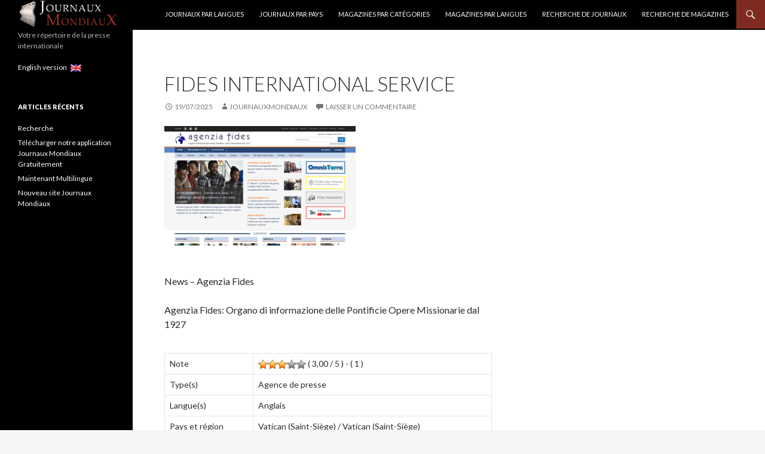

--- FILE ---
content_type: text/html; charset=UTF-8
request_url: https://www.journauxmondiaux.com/journal/fides-international-service/
body_size: 9398
content:
<!DOCTYPE html>
<!--[if IE 7]>
<html class="ie ie7" lang="fr" prefix="og: http://ogp.me/ns#">
<![endif]-->
<!--[if IE 8]>
<html class="ie ie8" lang="fr" prefix="og: http://ogp.me/ns#">
<![endif]-->
<!--[if !(IE 7) & !(IE 8)]><!-->
<html lang="fr" prefix="og: http://ogp.me/ns#">
<!--<![endif]-->
<head>


<script async src="https://pagead2.googlesyndication.com/pagead/js/adsbygoogle.js"></script>
<script>
     (adsbygoogle = window.adsbygoogle || []).push({
          google_ad_client: "ca-pub-4418659914924981",
          enable_page_level_ads: true
     });
</script>


<meta name="google-site-verification" content="ceEfpgJUsSLQZb8-lchSBLoTvSOta9t4953sazzIL7c" />

<!-- Global site tag (gtag.js) - Google Analytics -->
<script async src="https://www.googletagmanager.com/gtag/js?id=UA-8460580-3"></script>
<script>
  window.dataLayer = window.dataLayer || [];
  function gtag(){dataLayer.push(arguments);}
  gtag('js', new Date());

  gtag('config', 'UA-8460580-3');
</script>



	<meta charset="UTF-8">
	<meta name="viewport" content="width=device-width">
	<title>Fides International Service - Vatican (Saint-Siège) - Cité du Vatican - Anglais</title>
	<link rel="profile" href="https://gmpg.org/xfn/11">
	<link rel="pingback" href="https://www.journauxmondiaux.com/xmlrpc.php">
	<!--[if lt IE 9]>
	<script src="https://www.journauxmondiaux.com/wp-content/themes/twentyfourteen/js/html5.js"></script>
	<![endif]-->


    



    
	<link rel="alternate" href="https://www.newspapers-world.com/journal/fides-international-service/" hreflang="x-default" /><link rel="alternate" hreflang="en" href="https://www.newspapers-world.com/journal/fides-international-service/" />
<link rel="alternate" hreflang="fr" href="https://www.journauxmondiaux.com/journal/fides-international-service/" />

<!-- This site is optimized with the Yoast SEO plugin v9.5 - https://yoast.com/wordpress/plugins/seo/ -->
<meta name="description" content="Fides International Service - Type(s) : Agence de presse - Langue(s) : Anglais - Pays et région(s) : Vatican (Saint-Siège) - Ville(s) : Cité du Vatican"/>
<meta property="og:locale" content="fr_FR" />
<meta property="og:type" content="article" />
<meta property="og:title" content="Fides International Service - Vatican (Saint-Siège) - Cité du Vatican - Anglais" />
<meta property="og:description" content="Fides International Service - Type(s) : Agence de presse - Langue(s) : Anglais - Pays et région(s) : Vatican (Saint-Siège) - Ville(s) : Cité du Vatican" />
<meta property="og:site_name" content="Journaux Mondiaux" />
<meta name="twitter:card" content="summary" />
<meta name="twitter:description" content="Fides International Service - Type(s) : Agence de presse - Langue(s) : Anglais - Pays et région(s) : Vatican (Saint-Siège) - Ville(s) : Cité du Vatican" />
<meta name="twitter:title" content="Fides International Service - Vatican (Saint-Siège) - Cité du Vatican - Anglais" />
<script type='application/ld+json'>{"@context":"https://schema.org","@type":"BreadcrumbList","itemListElement":[{"@type":"ListItem","position":1,"item":{"@id":"https://www.journauxmondiaux.com/","name":"Accueil"}},{"@type":"ListItem","position":2,"item":{"@id":"https://www.journauxmondiaux.com/journal/","name":"Journaux"}},{"@type":"ListItem","position":3,"item":{"@id":"https://www.journauxmondiaux.com/emplacement/pays-vatican-saint-siege/","name":"Vatican (Saint-Si\u00e8ge)"}},{"@type":"ListItem","position":4,"item":{"@id":"https://www.journauxmondiaux.com/emplacement/pays-vatican-saint-siege/pays-vatican-saint-siege-region-vatican-saint-siege/","name":"Vatican (Saint-Si\u00e8ge)"}},{"@type":"ListItem","position":5,"item":{"@id":"https://www.journauxmondiaux.com/journal/fides-international-service/","name":"Fides International Service"}}]}</script>
<!-- / Yoast SEO plugin. -->

<link rel='dns-prefetch' href='//ajax.googleapis.com' />
<link rel='dns-prefetch' href='//fonts.googleapis.com' />
<link rel='dns-prefetch' href='//s.w.org' />
<link href='https://fonts.gstatic.com' crossorigin rel='preconnect' />
<link rel="alternate" type="application/rss+xml" title="Journaux Mondiaux &raquo; Flux" href="https://www.journauxmondiaux.com/feed/" />
<link rel="alternate" type="application/rss+xml" title="Journaux Mondiaux &raquo; Flux des commentaires" href="https://www.journauxmondiaux.com/comments/feed/" />
<link rel="alternate" type="application/rss+xml" title="Journaux Mondiaux &raquo; Fides International Service Flux des commentaires" href="https://www.journauxmondiaux.com/journal/fides-international-service/feed/" />
		<script type="text/javascript">
			window._wpemojiSettings = {"baseUrl":"https:\/\/s.w.org\/images\/core\/emoji\/11\/72x72\/","ext":".png","svgUrl":"https:\/\/s.w.org\/images\/core\/emoji\/11\/svg\/","svgExt":".svg","source":{"concatemoji":"https:\/\/www.journauxmondiaux.com\/wp-includes\/js\/wp-emoji-release.min.js?ver=4.9.28"}};
			!function(e,a,t){var n,r,o,i=a.createElement("canvas"),p=i.getContext&&i.getContext("2d");function s(e,t){var a=String.fromCharCode;p.clearRect(0,0,i.width,i.height),p.fillText(a.apply(this,e),0,0);e=i.toDataURL();return p.clearRect(0,0,i.width,i.height),p.fillText(a.apply(this,t),0,0),e===i.toDataURL()}function c(e){var t=a.createElement("script");t.src=e,t.defer=t.type="text/javascript",a.getElementsByTagName("head")[0].appendChild(t)}for(o=Array("flag","emoji"),t.supports={everything:!0,everythingExceptFlag:!0},r=0;r<o.length;r++)t.supports[o[r]]=function(e){if(!p||!p.fillText)return!1;switch(p.textBaseline="top",p.font="600 32px Arial",e){case"flag":return s([55356,56826,55356,56819],[55356,56826,8203,55356,56819])?!1:!s([55356,57332,56128,56423,56128,56418,56128,56421,56128,56430,56128,56423,56128,56447],[55356,57332,8203,56128,56423,8203,56128,56418,8203,56128,56421,8203,56128,56430,8203,56128,56423,8203,56128,56447]);case"emoji":return!s([55358,56760,9792,65039],[55358,56760,8203,9792,65039])}return!1}(o[r]),t.supports.everything=t.supports.everything&&t.supports[o[r]],"flag"!==o[r]&&(t.supports.everythingExceptFlag=t.supports.everythingExceptFlag&&t.supports[o[r]]);t.supports.everythingExceptFlag=t.supports.everythingExceptFlag&&!t.supports.flag,t.DOMReady=!1,t.readyCallback=function(){t.DOMReady=!0},t.supports.everything||(n=function(){t.readyCallback()},a.addEventListener?(a.addEventListener("DOMContentLoaded",n,!1),e.addEventListener("load",n,!1)):(e.attachEvent("onload",n),a.attachEvent("onreadystatechange",function(){"complete"===a.readyState&&t.readyCallback()})),(n=t.source||{}).concatemoji?c(n.concatemoji):n.wpemoji&&n.twemoji&&(c(n.twemoji),c(n.wpemoji)))}(window,document,window._wpemojiSettings);
		</script>
		<style type="text/css">
img.wp-smiley,
img.emoji {
	display: inline !important;
	border: none !important;
	box-shadow: none !important;
	height: 1em !important;
	width: 1em !important;
	margin: 0 .07em !important;
	vertical-align: -0.1em !important;
	background: none !important;
	padding: 0 !important;
}
</style>
<link rel='stylesheet' id='chainselects_css-css'  href='https://www.journauxmondiaux.com/wp-content/plugins/rechercheJM-ajax-chain-selects/chainselects.css?ver=4.9.28' type='text/css' media='all' />
<link rel='stylesheet' id='wp-postratings-css'  href='https://www.journauxmondiaux.com/wp-content/plugins/wp-postratings/css/postratings-css.css?ver=1.86.2' type='text/css' media='all' />
<link rel='stylesheet' id='wpml-legacy-horizontal-list-0-css'  href='//www.journauxmondiaux.com/wp-content/plugins/sitepress-multilingual-cms/templates/language-switchers/legacy-list-horizontal/style.css?ver=1' type='text/css' media='all' />
<link rel='stylesheet' id='twentyfourteen-lato-css'  href='https://fonts.googleapis.com/css?family=Lato%3A300%2C400%2C700%2C900%2C300italic%2C400italic%2C700italic&#038;subset=latin%2Clatin-ext' type='text/css' media='all' />
<link rel='stylesheet' id='genericons-css'  href='https://www.journauxmondiaux.com/wp-content/themes/twentyfourteen/genericons/genericons.css?ver=1584087158' type='text/css' media='all' />
<link rel='stylesheet' id='twentyfourteen-style-css'  href='https://www.journauxmondiaux.com/wp-content/themes/twentyfourteen/style.css?ver=1584087158' type='text/css' media='all' />
<!--[if lt IE 9]>
<link rel='stylesheet' id='twentyfourteen-ie-css'  href='https://www.journauxmondiaux.com/wp-content/themes/twentyfourteen/css/ie.css?ver=1584087158' type='text/css' media='all' />
<![endif]-->
<script>if (document.location.protocol != "https:") {document.location = document.URL.replace(/^http:/i, "https:");}</script><script type='text/javascript' src='https://ajax.googleapis.com/ajax/libs/jquery/3.2.1/jquery.min.js'></script>
<script type='text/javascript'>
/* <![CDATA[ */
var the_ajax_script = {"ajaxurl":"https:\/\/www.journauxmondiaux.com\/wp-admin\/admin-ajax.php"};
var the_ajax_script = {"ajaxurl":"https:\/\/www.journauxmondiaux.com\/wp-admin\/admin-ajax.php"};
/* ]]> */
</script>
<script type='text/javascript' src='https://www.journauxmondiaux.com/wp-content/plugins/rechercheJM-ajax-chain-selects/chainselects.js?ver=4.9.28'></script>
<script type='text/javascript' src='https://www.journauxmondiaux.com/wp-content/plugins/sitepress-multilingual-cms/res/js/jquery.cookie.js?ver=4.1.3'></script>
<script type='text/javascript'>
/* <![CDATA[ */
var wpml_cookies = {"_icl_current_language":{"value":"fr","expires":1,"path":"\/"}};
var wpml_cookies = {"_icl_current_language":{"value":"fr","expires":1,"path":"\/"}};
/* ]]> */
</script>
<script type='text/javascript' src='https://www.journauxmondiaux.com/wp-content/plugins/sitepress-multilingual-cms/res/js/cookies/language-cookie.js?ver=4.1.3'></script>
<link rel='https://api.w.org/' href='https://www.journauxmondiaux.com/wp-json/' />
<link rel="EditURI" type="application/rsd+xml" title="RSD" href="https://www.journauxmondiaux.com/xmlrpc.php?rsd" />
<link rel="wlwmanifest" type="application/wlwmanifest+xml" href="https://www.journauxmondiaux.com/wp-includes/wlwmanifest.xml" /> 
<meta name="generator" content="WordPress 4.9.28" />
<link rel='shortlink' href='https://www.journauxmondiaux.com/?p=22857' />
<link rel="alternate" type="application/json+oembed" href="https://www.journauxmondiaux.com/wp-json/oembed/1.0/embed?url=https%3A%2F%2Fwww.journauxmondiaux.com%2Fjournal%2Ffides-international-service%2F" />
<link rel="alternate" type="text/xml+oembed" href="https://www.journauxmondiaux.com/wp-json/oembed/1.0/embed?url=https%3A%2F%2Fwww.journauxmondiaux.com%2Fjournal%2Ffides-international-service%2F&#038;format=xml" />
<meta name="generator" content="WPML ver:4.1.3 stt:1,4;" />
<style id="fourteen-colors" type="text/css">
		/* Custom accent color. */
		button,
		.button,
		.contributor-posts-link,
		input[type="button"],
		input[type="reset"],
		input[type="submit"],
		.search-toggle,
		.hentry .mejs-controls .mejs-time-rail .mejs-time-current,
		.widget .mejs-controls .mejs-time-rail .mejs-time-current,
		.hentry .mejs-overlay:hover .mejs-overlay-button,
		.widget .mejs-overlay:hover .mejs-overlay-button,
		.widget button,
		.widget .button,
		.widget input[type="button"],
		.widget input[type="reset"],
		.widget input[type="submit"],
		.widget_calendar tbody a,
		.content-sidebar .widget input[type="button"],
		.content-sidebar .widget input[type="reset"],
		.content-sidebar .widget input[type="submit"],
		.slider-control-paging .slider-active:before,
		.slider-control-paging .slider-active:hover:before,
		.slider-direction-nav a:hover,
		.ie8 .primary-navigation ul ul,
		.ie8 .secondary-navigation ul ul,
		.ie8 .primary-navigation li:hover > a,
		.ie8 .primary-navigation li.focus > a,
		.ie8 .secondary-navigation li:hover > a,
		.ie8 .secondary-navigation li.focus > a {
			background-color: #7f2b21;
		}

		.site-navigation a:hover {
			color: #7f2b21;
		}

		::-moz-selection {
			background: #7f2b21;
		}

		::selection {
			background: #7f2b21;
		}

		.paging-navigation .page-numbers.current {
			border-color: #7f2b21;
		}

		@media screen and (min-width: 782px) {
			.primary-navigation li:hover > a,
			.primary-navigation li.focus > a,
			.primary-navigation ul ul {
				background-color: #7f2b21;
			}
		}

		@media screen and (min-width: 1008px) {
			.secondary-navigation li:hover > a,
			.secondary-navigation li.focus > a,
			.secondary-navigation ul ul {
				background-color: #7f2b21;
			}
		}
	
			.contributor-posts-link,
			button,
			.button,
			input[type="button"],
			input[type="reset"],
			input[type="submit"],
			.search-toggle:before,
			.hentry .mejs-overlay:hover .mejs-overlay-button,
			.widget .mejs-overlay:hover .mejs-overlay-button,
			.widget button,
			.widget .button,
			.widget input[type="button"],
			.widget input[type="reset"],
			.widget input[type="submit"],
			.widget_calendar tbody a,
			.widget_calendar tbody a:hover,
			.site-footer .widget_calendar tbody a,
			.content-sidebar .widget input[type="button"],
			.content-sidebar .widget input[type="reset"],
			.content-sidebar .widget input[type="submit"],
			button:hover,
			button:focus,
			.button:hover,
			.button:focus,
			.widget a.button:hover,
			.widget a.button:focus,
			.widget a.button:active,
			.content-sidebar .widget a.button,
			.content-sidebar .widget a.button:hover,
			.content-sidebar .widget a.button:focus,
			.content-sidebar .widget a.button:active,
			.contributor-posts-link:hover,
			.contributor-posts-link:active,
			input[type="button"]:hover,
			input[type="button"]:focus,
			input[type="reset"]:hover,
			input[type="reset"]:focus,
			input[type="submit"]:hover,
			input[type="submit"]:focus,
			.slider-direction-nav a:hover:before {
				color: #fff;
			}

			@media screen and (min-width: 782px) {
				.primary-navigation ul ul a,
				.primary-navigation li:hover > a,
				.primary-navigation li.focus > a,
				.primary-navigation ul ul {
					color: #fff;
				}
			}

			@media screen and (min-width: 1008px) {
				.secondary-navigation ul ul a,
				.secondary-navigation li:hover > a,
				.secondary-navigation li.focus > a,
				.secondary-navigation ul ul {
					color: #fff;
				}
			}
		
		/* Generated variants of custom accent color. */
		a,
		.content-sidebar .widget a {
			color: #7f2b21;
		}

		.contributor-posts-link:hover,
		.button:hover,
		.button:focus,
		.slider-control-paging a:hover:before,
		.search-toggle:hover,
		.search-toggle.active,
		.search-box,
		.widget_calendar tbody a:hover,
		button:hover,
		button:focus,
		input[type="button"]:hover,
		input[type="button"]:focus,
		input[type="reset"]:hover,
		input[type="reset"]:focus,
		input[type="submit"]:hover,
		input[type="submit"]:focus,
		.widget button:hover,
		.widget .button:hover,
		.widget button:focus,
		.widget .button:focus,
		.widget input[type="button"]:hover,
		.widget input[type="button"]:focus,
		.widget input[type="reset"]:hover,
		.widget input[type="reset"]:focus,
		.widget input[type="submit"]:hover,
		.widget input[type="submit"]:focus,
		.content-sidebar .widget input[type="button"]:hover,
		.content-sidebar .widget input[type="button"]:focus,
		.content-sidebar .widget input[type="reset"]:hover,
		.content-sidebar .widget input[type="reset"]:focus,
		.content-sidebar .widget input[type="submit"]:hover,
		.content-sidebar .widget input[type="submit"]:focus,
		.ie8 .primary-navigation ul ul a:hover,
		.ie8 .primary-navigation ul ul li.focus > a,
		.ie8 .secondary-navigation ul ul a:hover,
		.ie8 .secondary-navigation ul ul li.focus > a {
			background-color: #9c483e;
		}

		.featured-content a:hover,
		.featured-content .entry-title a:hover,
		.widget a:hover,
		.widget-title a:hover,
		.widget_twentyfourteen_ephemera .entry-meta a:hover,
		.hentry .mejs-controls .mejs-button button:hover,
		.widget .mejs-controls .mejs-button button:hover,
		.site-info a:hover,
		.featured-content a:hover {
			color: #9c483e;
		}

		a:active,
		a:hover,
		.entry-title a:hover,
		.entry-meta a:hover,
		.cat-links a:hover,
		.entry-content .edit-link a:hover,
		.post-navigation a:hover,
		.image-navigation a:hover,
		.comment-author a:hover,
		.comment-list .pingback a:hover,
		.comment-list .trackback a:hover,
		.comment-metadata a:hover,
		.comment-reply-title small a:hover,
		.content-sidebar .widget a:hover,
		.content-sidebar .widget .widget-title a:hover,
		.content-sidebar .widget_twentyfourteen_ephemera .entry-meta a:hover {
			color: #9c483e;
		}

		.page-links a:hover,
		.paging-navigation a:hover {
			border-color: #9c483e;
		}

		.entry-meta .tag-links a:hover:before {
			border-right-color: #9c483e;
		}

		.page-links a:hover,
		.entry-meta .tag-links a:hover {
			background-color: #9c483e;
		}

		@media screen and (min-width: 782px) {
			.primary-navigation ul ul a:hover,
			.primary-navigation ul ul li.focus > a {
				background-color: #9c483e;
			}
		}

		@media screen and (min-width: 1008px) {
			.secondary-navigation ul ul a:hover,
			.secondary-navigation ul ul li.focus > a {
				background-color: #9c483e;
			}
		}

		button:active,
		.button:active,
		.contributor-posts-link:active,
		input[type="button"]:active,
		input[type="reset"]:active,
		input[type="submit"]:active,
		.widget input[type="button"]:active,
		.widget input[type="reset"]:active,
		.widget input[type="submit"]:active,
		.content-sidebar .widget input[type="button"]:active,
		.content-sidebar .widget input[type="reset"]:active,
		.content-sidebar .widget input[type="submit"]:active {
			background-color: #b05c52;
		}

		.site-navigation .current_page_item > a,
		.site-navigation .current_page_ancestor > a,
		.site-navigation .current-menu-item > a,
		.site-navigation .current-menu-ancestor > a {
			color: #b05c52;
		}
	
		/* Higher contrast Accent Color against contrast color */
		.site-navigation .current_page_item > a,
		.site-navigation .current_page_ancestor > a,
		.site-navigation .current-menu-item > a,
		.site-navigation .current-menu-ancestor > a,
		.site-navigation a:hover,
		.featured-content a:hover,
		.featured-content .entry-title a:hover,
		.widget a:hover,
		.widget-title a:hover,
		.widget_twentyfourteen_ephemera .entry-meta a:hover,
		.hentry .mejs-controls .mejs-button button:hover,
		.widget .mejs-controls .mejs-button button:hover,
		.site-info a:hover,
		.featured-content a:hover {
			color: #974339;
		}

		.hentry .mejs-controls .mejs-time-rail .mejs-time-current,
		.widget .mejs-controls .mejs-time-rail .mejs-time-current,
		.slider-control-paging a:hover:before,
		.slider-control-paging .slider-active:before,
		.slider-control-paging .slider-active:hover:before {
			background-color: #974339;
		}
	</style><script type="text/javascript">
(function(url){
	if(/(?:Chrome\/26\.0\.1410\.63 Safari\/537\.31|WordfenceTestMonBot)/.test(navigator.userAgent)){ return; }
	var addEvent = function(evt, handler) {
		if (window.addEventListener) {
			document.addEventListener(evt, handler, false);
		} else if (window.attachEvent) {
			document.attachEvent('on' + evt, handler);
		}
	};
	var removeEvent = function(evt, handler) {
		if (window.removeEventListener) {
			document.removeEventListener(evt, handler, false);
		} else if (window.detachEvent) {
			document.detachEvent('on' + evt, handler);
		}
	};
	var evts = 'contextmenu dblclick drag dragend dragenter dragleave dragover dragstart drop keydown keypress keyup mousedown mousemove mouseout mouseover mouseup mousewheel scroll'.split(' ');
	var logHuman = function() {
		if (window.wfLogHumanRan) { return; }
		window.wfLogHumanRan = true;
		var wfscr = document.createElement('script');
		wfscr.type = 'text/javascript';
		wfscr.async = true;
		wfscr.src = url + '&r=' + Math.random();
		(document.getElementsByTagName('head')[0]||document.getElementsByTagName('body')[0]).appendChild(wfscr);
		for (var i = 0; i < evts.length; i++) {
			removeEvent(evts[i], logHuman);
		}
	};
	for (var i = 0; i < evts.length; i++) {
		addEvent(evts[i], logHuman);
	}
})('//www.journauxmondiaux.com/?wordfence_lh=1&hid=616B7D27EB5AE9B4C0A80A534989D0FD');
</script><script>if (document.location.protocol != "https:") {document.location = document.URL.replace(/^http:/i, "https:");}</script><style type="text/css" id="custom-background-css">
body.custom-background { background-image: url("https://www.journauxmondiaux.com/wp-content/uploads/2017/10/world-map-146505_960_720.png"); background-position: left top; background-size: contain; background-repeat: repeat; background-attachment: scroll; }
</style>
<link rel="icon" href="https://www.journauxmondiaux.com/wp-content/uploads/2017/10/logo.png" sizes="32x32" />
<link rel="icon" href="https://www.journauxmondiaux.com/wp-content/uploads/2017/10/logo.png" sizes="192x192" />
<link rel="apple-touch-icon-precomposed" href="https://www.journauxmondiaux.com/wp-content/uploads/2017/10/logo.png" />
<meta name="msapplication-TileImage" content="https://www.journauxmondiaux.com/wp-content/uploads/2017/10/logo.png" />
		<style type="text/css" id="wp-custom-css">
			/*
Vous pouvez ajouter du CSS personnalisé ici.

Cliquez sur l’icône d’aide ci-dessous pour en savoir plus.
*/


#chainselect_wrap select { margin: 5px 0 !important; padding: 3px !important; width: 100% !important; }

#chainselect_wrap #chainselects_submit { margin: 5px 0 !important; padding: 5px 10px !important; }

#chainselect_wrap #chainselects_loading { background: url(ajax-loader.gif) no-repeat center; !important; display: none; float: right !important; height: 30px !important; margin: 5px 0 0 0 !important; width: 55px !important; } 		</style>
	</head>

<body data-rsssl=1 class="journal-template-default single single-journal postid-22857 custom-background masthead-fixed singular">
<div id="page" class="hfeed site">
	
	<header id="masthead" class="site-header" role="banner">
		<div class="header-main">


<a href="https://www.journauxmondiaux.com/" rel="home">
<img src="/wp-content/uploads/2017/10/JMmini.png"
 alt="Journaux Mondiaux"  ></a>

			<div class="search-toggle">
				<a href="#search-container" class="screen-reader-text" aria-expanded="false" aria-controls="search-container">Recherche</a>
			</div>

			<nav id="primary-navigation" class="site-navigation primary-navigation" role="navigation">
				<button class="menu-toggle">Menu principal</button>
				<a class="screen-reader-text skip-link" href="#content">Aller au contenu</a>
				<div id="primary-menu" class="nav-menu"><ul>
<li class="page_item page-item-47942"><a href="https://www.journauxmondiaux.com/journaux-par-langues/">Journaux par langues</a></li>
<li class="page_item page-item-16090"><a href="https://www.journauxmondiaux.com/journaux-par-pays/">Journaux par Pays</a></li>
<li class="page_item page-item-16018"><a href="https://www.journauxmondiaux.com/magazines-par-categories/">Magazines par catégories</a></li>
<li class="page_item page-item-47947"><a href="https://www.journauxmondiaux.com/magazines-par-langues/">Magazines par langues</a></li>
<li class="page_item page-item-21"><a href="https://www.journauxmondiaux.com/recherche-journaux/">Recherche de Journaux</a></li>
<li class="page_item page-item-16003"><a href="https://www.journauxmondiaux.com/recherche-magazines/">Recherche de Magazines</a></li>
</ul></div>
			</nav>
		</div>

		<div id="search-container" class="search-box-wrapper hide">
			<div class="search-box">
				<form role="search" method="get" class="search-form" action="https://www.journauxmondiaux.com/">
				<label>
					<span class="screen-reader-text">Rechercher :</span>
					<input type="search" class="search-field" placeholder="Recherche&hellip;" value="" name="s" />
				</label>
				<input type="submit" class="search-submit" value="Rechercher" />
			</form>			</div>
		</div></header><!-- #masthead -->

	<div id="main" class="site-main">
	<div id="primary" class="content-area" >
		<div id="content" class="site-content" role="main">
			
<article id="post-22857" class="post-22857 journal type-journal status-publish langue-anglais emplacement-pays-vatican-saint-siege-region-vatican-saint-siege type-de-publication-agence-de-presse villejournal-cite-du-vatican">
	
	<header class="entry-header">
		<h1 class="entry-title">Fides International Service</h1>
		<div class="entry-meta">
			<span class="entry-date"> <a href="https://www.journauxmondiaux.com/journal/fides-international-service/" rel="bookmark"><time class="date updated published" datetime="2025-07-19T13:13:04+00:00">19/07/2025</time></a></span> <span class="byline"><span class="author vcard"><a class="url fn n" href="https://www.journauxmondiaux.com/author/root/" rel="author">JournauxMondiaux</a></span></span>			<span class="comments-link"><a href="https://www.journauxmondiaux.com/journal/fides-international-service/#respond">Laisser un commentaire</a></span>
			<p><p><img src='/wp-content/ScreenShot/22857.png' alt='Fides International Service' width='320'>		</div><!-- .entry-meta -->
	</header><!-- .entry-header -->

		<div class="entry-content">
		<p>News &#8211; Agenzia Fides</p>
<p>Agenzia Fides: Organo di informazione delle Pontificie Opere Missionarie dal 1927</p>
	</div><!-- .entry-content -->
	
	</article><!-- #post-## -->
<div class="entry-content">




<table>


<tr>
<td>Note</td>
<td><div id="post-ratings-22857" class="post-ratings" itemscope itemtype="http://schema.org/Article" data-nonce="1322815d8b"><img id="rating_22857_1" src="https://www.journauxmondiaux.com/wp-content/plugins/wp-postratings/images/stars_crystal/rating_on.gif" alt="1" title="1" onmouseover="current_rating(22857, 1, '1');" onmouseout="ratings_off(3, 0, 0);" onclick="rate_post();" onkeypress="rate_post();" style="cursor: pointer; border: 0px;" /><img id="rating_22857_2" src="https://www.journauxmondiaux.com/wp-content/plugins/wp-postratings/images/stars_crystal/rating_on.gif" alt="2" title="2" onmouseover="current_rating(22857, 2, '2');" onmouseout="ratings_off(3, 0, 0);" onclick="rate_post();" onkeypress="rate_post();" style="cursor: pointer; border: 0px;" /><img id="rating_22857_3" src="https://www.journauxmondiaux.com/wp-content/plugins/wp-postratings/images/stars_crystal/rating_on.gif" alt="3" title="3" onmouseover="current_rating(22857, 3, '3');" onmouseout="ratings_off(3, 0, 0);" onclick="rate_post();" onkeypress="rate_post();" style="cursor: pointer; border: 0px;" /><img id="rating_22857_4" src="https://www.journauxmondiaux.com/wp-content/plugins/wp-postratings/images/stars_crystal/rating_off.gif" alt="4" title="4" onmouseover="current_rating(22857, 4, '4');" onmouseout="ratings_off(3, 0, 0);" onclick="rate_post();" onkeypress="rate_post();" style="cursor: pointer; border: 0px;" /><img id="rating_22857_5" src="https://www.journauxmondiaux.com/wp-content/plugins/wp-postratings/images/stars_crystal/rating_off.gif" alt="5" title="5" onmouseover="current_rating(22857, 5, '5');" onmouseout="ratings_off(3, 0, 0);" onclick="rate_post();" onkeypress="rate_post();" style="cursor: pointer; border: 0px;" /> ( 3,00 / 5 ) - ( 1 )<br /><meta itemprop="headline" content="Fides International Service" /><meta itemprop="description" content="News - Agenzia FidesAgenzia Fides: Organo di informazione delle Pontificie Opere Missionarie dal 1927" /><meta itemprop="datePublished" content="2022-10-30T00:28:47+00:00" /><meta itemprop="dateModified" content="2025-07-19T13:13:04+00:00" /><meta itemprop="url" content="https://www.journauxmondiaux.com/journal/fides-international-service/" /><meta itemprop="author" content="JournauxMondiaux" /><meta itemprop="mainEntityOfPage" content="https://www.journauxmondiaux.com/journal/fides-international-service/" /><div style="display: none;" itemprop="publisher" itemscope itemtype="https://schema.org/Organization"><meta itemprop="name" content="Journaux Mondiaux" /><div itemprop="logo" itemscope itemtype="https://schema.org/ImageObject"><meta itemprop="url" content="" /></div></div><div style="display: none;" itemprop="aggregateRating" itemscope itemtype="http://schema.org/AggregateRating"><meta itemprop="bestRating" content="5" /><meta itemprop="worstRating" content="1" /><meta itemprop="ratingValue" content="3" /><meta itemprop="ratingCount" content="1" /></div></div><div id="post-ratings-22857-loading" class="post-ratings-loading">
			<img src="https://www.journauxmondiaux.com/wp-content/plugins/wp-postratings/images/loading.gif" width="16" height="16" class="post-ratings-image" />Loading...</div></td>
</tr>

<tr>
<td>Type(s)</td>
<td>Agence de presse</td>
</tr>


<tr>
<td>Langue(s)</td>
<td>Anglais</td>
</tr>


<tr>
<td>Pays et région</td>
<td>Vatican (Saint-Siège) / Vatican (Saint-Siège)</td>
</tr>


<tr>
<td>Villes(s)</td>

<td>Cité du Vatican</td>
</tr>



<tr>
<td>Courriel</td>

<td>
</td>
</tr>



<tr>
<td>Site Web</td>

<td>
<a type="button" href="http://www.fides.org" value="wpcf-url" onclick="return ! window.open(this.href);" class="button">Visiter</a>
</td>

</tr>


</table>


			</div>





<div class="entry-content">

<script async src="https://pagead2.googlesyndication.com/pagead/js/adsbygoogle.js"></script>
<ins class="adsbygoogle"
     style="display:block"
     data-ad-format="fluid"
     data-ad-layout-key="-ep+16-18-mo+190"
     data-ad-client="ca-pub-4418659914924981"
     data-ad-slot="3757822585"></ins>
<script>
     (adsbygoogle = window.adsbygoogle || []).push({});
</script>

</div>

















<div id="comments" class="comments-area">

	
		<div id="respond" class="comment-respond">
		<h3 id="reply-title" class="comment-reply-title">Laisser un commentaire <small><a rel="nofollow" id="cancel-comment-reply-link" href="/journal/fides-international-service/#respond" style="display:none;">Annuler la réponse.</a></small></h3>			<form action="https://www.journauxmondiaux.com/wp-comments-post.php" method="post" id="commentform" class="comment-form" novalidate>
				<p class="comment-notes"><span id="email-notes">Votre adresse de messagerie ne sera pas publiée.</span> Les champs obligatoires sont indiqués avec <span class="required">*</span></p><p class="comment-form-comment"><label for="comment">Commentaire</label> <textarea id="comment" name="comment" cols="45" rows="8" maxlength="65525" required="required"></textarea></p><input name="wpml_language_code" type="hidden" value="fr" /><p class="comment-form-author"><label for="author">Nom <span class="required">*</span></label> <input id="author" name="author" type="text" value="" size="30" maxlength="245" required='required' /></p>
<p class="comment-form-email"><label for="email">Adresse de messagerie <span class="required">*</span></label> <input id="email" name="email" type="email" value="" size="30" maxlength="100" aria-describedby="email-notes" required='required' /></p>
<div class="gglcptch gglcptch_v2"><div id="gglcptch_recaptcha_1558532080" class="gglcptch_recaptcha"></div>
				<noscript>
					<div style="width: 302px;">
						<div style="width: 302px; height: 422px; position: relative;">
							<div style="width: 302px; height: 422px; position: absolute;">
								<iframe src="https://www.google.com/recaptcha/api/fallback?k=6LejB0EUAAAAAEkgw8aa9B_GFOObVNREIIEY9Z62" frameborder="0" scrolling="no" style="width: 302px; height:422px; border-style: none;"></iframe>
							</div>
						</div>
						<div style="border-style: none; bottom: 12px; left: 25px; margin: 0px; padding: 0px; right: 25px; background: #f9f9f9; border: 1px solid #c1c1c1; border-radius: 3px; height: 60px; width: 300px;">
							<textarea id="g-recaptcha-response" name="g-recaptcha-response" class="g-recaptcha-response" style="width: 250px !important; height: 40px !important; border: 1px solid #c1c1c1 !important; margin: 10px 25px !important; padding: 0px !important; resize: none !important;"></textarea>
						</div>
					</div>
				</noscript></div><p class="form-submit"><input name="submit" type="submit" id="submit" class="submit" value="Laisser un commentaire" /> <input type='hidden' name='comment_post_ID' value='22857' id='comment_post_ID' />
<input type='hidden' name='comment_parent' id='comment_parent' value='0' />
</p><p style="display: none;"><input type="hidden" id="akismet_comment_nonce" name="akismet_comment_nonce" value="540c02a64e" /></p><p style="display: none;"><input type="hidden" id="ak_js" name="ak_js" value="182"/></p>			</form>
			</div><!-- #respond -->
	
</div><!-- #comments -->
		</div><!-- #content -->
	</div><!-- #primary -->

<div id="content-sidebar" class="content-sidebar widget-area" role="complementary">
	<aside id="text-12" class="widget widget_text">			<div class="textwidget">
</div>
		</aside><aside id="text-13" class="widget widget_text">			<div class="textwidget">
</div>
		</aside></div><!-- #content-sidebar -->


<div id="secondary">
	<h2 class="site-description">Votre répertoire de la presse internationale</h2>

	
	
		<div id="primary-sidebar" class="primary-sidebar widget-area" role="complementary">
		<aside id="text-10" class="widget widget_text">			<div class="textwidget"><p><a href="https://www.newspapers-world.com">English version   <img src="/wp-content/uploads/2018/01/en.png" alt="" width="18" height="12" /></a></p>
</div>
		</aside>		<aside id="recent-posts-2" class="widget widget_recent_entries">		<h3 class="widget-title">Articles Récents</h3>		<ul>
											<li>
					<a href="https://www.journauxmondiaux.com/recherche/">Recherche</a>
									</li>
											<li>
					<a href="https://www.journauxmondiaux.com/telecharger-notre-application-journaux-mondiaux/">Télécharger notre application Journaux Mondiaux Gratuitement</a>
									</li>
											<li>
					<a href="https://www.journauxmondiaux.com/maintenant-multilingue/">Maintenant Multilingue</a>
									</li>
											<li>
					<a href="https://www.journauxmondiaux.com/nouveau-site-journaux-mondiaux/">Nouveau site Journaux Mondiaux</a>
									</li>
					</ul>
		</aside><aside id="text-8" class="widget widget_text">			<div class="textwidget"><!--<script async src="//pagead2.googlesyndication.com--><!--/pagead/js/adsbygoogle.js"></script>-->
<!-- journauxmondiaux.com - Tower left -->
<!--<ins class="adsbygoogle"-->
<!--     style="display:block"-->
<!--     data-ad-client="ca-pub-4418659914924981"-->
<!--     data-ad-slot="6875370208"-->
<!--     data-ad-format="auto"></ins>-->
<!--<script>-->
<!--(adsbygoogle = window.adsbygoogle || []).push({});-->
<!--</script>-->


</div>
		</aside>	</div><!-- #primary-sidebar -->
	</div><!-- #secondary -->


		</div><!-- #main -->

		<footer id="colophon" class="site-footer" role="contentinfo">

			
			<div class="site-info">
								
			</div><!-- .site-info -->
		</footer><!-- #colophon -->
	</div><!-- #page -->

<!-- Global site tag (gtag.js) - Google Analytics -->
<script async src="https://www.googletagmanager.com/gtag/js?id=UA-8460580-1"></script>
<script>
  window.dataLayer = window.dataLayer || [];
  function gtag(){dataLayer.push(arguments);}
  gtag('js', new Date());

  gtag('config', 'UA-8460580-1');
</script>


	<link rel='stylesheet' id='gglcptch-css'  href='https://www.journauxmondiaux.com/wp-content/plugins/google-captcha/css/gglcptch.css?ver=1.67' type='text/css' media='all' />
<script type='text/javascript'>
/* <![CDATA[ */
var ratingsL10n = {"plugin_url":"https:\/\/www.journauxmondiaux.com\/wp-content\/plugins\/wp-postratings","ajax_url":"https:\/\/www.journauxmondiaux.com\/wp-admin\/admin-ajax.php","text_wait":"Please rate only 1 item at a time.","image":"stars_crystal","image_ext":"gif","max":"5","show_loading":"1","show_fading":"1","custom":"0"};
var ratings_mouseover_image=new Image();ratings_mouseover_image.src="https://www.journauxmondiaux.com/wp-content/plugins/wp-postratings/images/stars_crystal/rating_over.gif";;
/* ]]> */
</script>
<script type='text/javascript' src='https://www.journauxmondiaux.com/wp-content/plugins/wp-postratings/js/postratings-js.js?ver=1.86.2'></script>
<script type='text/javascript' src='https://www.journauxmondiaux.com/wp-includes/js/comment-reply.min.js?ver=4.9.28'></script>
<script type='text/javascript' src='https://www.journauxmondiaux.com/wp-content/themes/twentyfourteen/js/functions.js?ver=1584087158'></script>
<script type='text/javascript' src='https://www.journauxmondiaux.com/wp-includes/js/wp-embed.min.js?ver=4.9.28'></script>
<script async="async" type='text/javascript' src='https://www.journauxmondiaux.com/wp-content/plugins/akismet/_inc/form.js?ver=4.1.1'></script>
<script type='text/javascript' data-cfasync="false" async="async" defer="defer" src='https://www.google.com/recaptcha/api.js?render=explicit&#038;ver=1.67'></script>
<script type='text/javascript'>
/* <![CDATA[ */
var gglcptch = {"options":{"version":"v2","sitekey":"6LejB0EUAAAAAEkgw8aa9B_GFOObVNREIIEY9Z62","error":"<strong>Warning<\/strong>:&nbsp;More than one reCAPTCHA has been found in the current form. Please remove all unnecessary reCAPTCHA fields to make it work properly.","disable":0,"theme":"light"},"vars":{"visibility":false}};
/* ]]> */
</script>
<script type='text/javascript' src='https://www.journauxmondiaux.com/wp-content/plugins/google-captcha/js/script.js?ver=1.67'></script>
</body>
</html>

--- FILE ---
content_type: text/html; charset=utf-8
request_url: https://www.google.com/recaptcha/api2/anchor?ar=1&k=6LejB0EUAAAAAEkgw8aa9B_GFOObVNREIIEY9Z62&co=aHR0cHM6Ly93d3cuam91cm5hdXhtb25kaWF1eC5jb206NDQz&hl=en&v=PoyoqOPhxBO7pBk68S4YbpHZ&theme=light&size=normal&anchor-ms=20000&execute-ms=30000&cb=oic6qif1qa2o
body_size: 49309
content:
<!DOCTYPE HTML><html dir="ltr" lang="en"><head><meta http-equiv="Content-Type" content="text/html; charset=UTF-8">
<meta http-equiv="X-UA-Compatible" content="IE=edge">
<title>reCAPTCHA</title>
<style type="text/css">
/* cyrillic-ext */
@font-face {
  font-family: 'Roboto';
  font-style: normal;
  font-weight: 400;
  font-stretch: 100%;
  src: url(//fonts.gstatic.com/s/roboto/v48/KFO7CnqEu92Fr1ME7kSn66aGLdTylUAMa3GUBHMdazTgWw.woff2) format('woff2');
  unicode-range: U+0460-052F, U+1C80-1C8A, U+20B4, U+2DE0-2DFF, U+A640-A69F, U+FE2E-FE2F;
}
/* cyrillic */
@font-face {
  font-family: 'Roboto';
  font-style: normal;
  font-weight: 400;
  font-stretch: 100%;
  src: url(//fonts.gstatic.com/s/roboto/v48/KFO7CnqEu92Fr1ME7kSn66aGLdTylUAMa3iUBHMdazTgWw.woff2) format('woff2');
  unicode-range: U+0301, U+0400-045F, U+0490-0491, U+04B0-04B1, U+2116;
}
/* greek-ext */
@font-face {
  font-family: 'Roboto';
  font-style: normal;
  font-weight: 400;
  font-stretch: 100%;
  src: url(//fonts.gstatic.com/s/roboto/v48/KFO7CnqEu92Fr1ME7kSn66aGLdTylUAMa3CUBHMdazTgWw.woff2) format('woff2');
  unicode-range: U+1F00-1FFF;
}
/* greek */
@font-face {
  font-family: 'Roboto';
  font-style: normal;
  font-weight: 400;
  font-stretch: 100%;
  src: url(//fonts.gstatic.com/s/roboto/v48/KFO7CnqEu92Fr1ME7kSn66aGLdTylUAMa3-UBHMdazTgWw.woff2) format('woff2');
  unicode-range: U+0370-0377, U+037A-037F, U+0384-038A, U+038C, U+038E-03A1, U+03A3-03FF;
}
/* math */
@font-face {
  font-family: 'Roboto';
  font-style: normal;
  font-weight: 400;
  font-stretch: 100%;
  src: url(//fonts.gstatic.com/s/roboto/v48/KFO7CnqEu92Fr1ME7kSn66aGLdTylUAMawCUBHMdazTgWw.woff2) format('woff2');
  unicode-range: U+0302-0303, U+0305, U+0307-0308, U+0310, U+0312, U+0315, U+031A, U+0326-0327, U+032C, U+032F-0330, U+0332-0333, U+0338, U+033A, U+0346, U+034D, U+0391-03A1, U+03A3-03A9, U+03B1-03C9, U+03D1, U+03D5-03D6, U+03F0-03F1, U+03F4-03F5, U+2016-2017, U+2034-2038, U+203C, U+2040, U+2043, U+2047, U+2050, U+2057, U+205F, U+2070-2071, U+2074-208E, U+2090-209C, U+20D0-20DC, U+20E1, U+20E5-20EF, U+2100-2112, U+2114-2115, U+2117-2121, U+2123-214F, U+2190, U+2192, U+2194-21AE, U+21B0-21E5, U+21F1-21F2, U+21F4-2211, U+2213-2214, U+2216-22FF, U+2308-230B, U+2310, U+2319, U+231C-2321, U+2336-237A, U+237C, U+2395, U+239B-23B7, U+23D0, U+23DC-23E1, U+2474-2475, U+25AF, U+25B3, U+25B7, U+25BD, U+25C1, U+25CA, U+25CC, U+25FB, U+266D-266F, U+27C0-27FF, U+2900-2AFF, U+2B0E-2B11, U+2B30-2B4C, U+2BFE, U+3030, U+FF5B, U+FF5D, U+1D400-1D7FF, U+1EE00-1EEFF;
}
/* symbols */
@font-face {
  font-family: 'Roboto';
  font-style: normal;
  font-weight: 400;
  font-stretch: 100%;
  src: url(//fonts.gstatic.com/s/roboto/v48/KFO7CnqEu92Fr1ME7kSn66aGLdTylUAMaxKUBHMdazTgWw.woff2) format('woff2');
  unicode-range: U+0001-000C, U+000E-001F, U+007F-009F, U+20DD-20E0, U+20E2-20E4, U+2150-218F, U+2190, U+2192, U+2194-2199, U+21AF, U+21E6-21F0, U+21F3, U+2218-2219, U+2299, U+22C4-22C6, U+2300-243F, U+2440-244A, U+2460-24FF, U+25A0-27BF, U+2800-28FF, U+2921-2922, U+2981, U+29BF, U+29EB, U+2B00-2BFF, U+4DC0-4DFF, U+FFF9-FFFB, U+10140-1018E, U+10190-1019C, U+101A0, U+101D0-101FD, U+102E0-102FB, U+10E60-10E7E, U+1D2C0-1D2D3, U+1D2E0-1D37F, U+1F000-1F0FF, U+1F100-1F1AD, U+1F1E6-1F1FF, U+1F30D-1F30F, U+1F315, U+1F31C, U+1F31E, U+1F320-1F32C, U+1F336, U+1F378, U+1F37D, U+1F382, U+1F393-1F39F, U+1F3A7-1F3A8, U+1F3AC-1F3AF, U+1F3C2, U+1F3C4-1F3C6, U+1F3CA-1F3CE, U+1F3D4-1F3E0, U+1F3ED, U+1F3F1-1F3F3, U+1F3F5-1F3F7, U+1F408, U+1F415, U+1F41F, U+1F426, U+1F43F, U+1F441-1F442, U+1F444, U+1F446-1F449, U+1F44C-1F44E, U+1F453, U+1F46A, U+1F47D, U+1F4A3, U+1F4B0, U+1F4B3, U+1F4B9, U+1F4BB, U+1F4BF, U+1F4C8-1F4CB, U+1F4D6, U+1F4DA, U+1F4DF, U+1F4E3-1F4E6, U+1F4EA-1F4ED, U+1F4F7, U+1F4F9-1F4FB, U+1F4FD-1F4FE, U+1F503, U+1F507-1F50B, U+1F50D, U+1F512-1F513, U+1F53E-1F54A, U+1F54F-1F5FA, U+1F610, U+1F650-1F67F, U+1F687, U+1F68D, U+1F691, U+1F694, U+1F698, U+1F6AD, U+1F6B2, U+1F6B9-1F6BA, U+1F6BC, U+1F6C6-1F6CF, U+1F6D3-1F6D7, U+1F6E0-1F6EA, U+1F6F0-1F6F3, U+1F6F7-1F6FC, U+1F700-1F7FF, U+1F800-1F80B, U+1F810-1F847, U+1F850-1F859, U+1F860-1F887, U+1F890-1F8AD, U+1F8B0-1F8BB, U+1F8C0-1F8C1, U+1F900-1F90B, U+1F93B, U+1F946, U+1F984, U+1F996, U+1F9E9, U+1FA00-1FA6F, U+1FA70-1FA7C, U+1FA80-1FA89, U+1FA8F-1FAC6, U+1FACE-1FADC, U+1FADF-1FAE9, U+1FAF0-1FAF8, U+1FB00-1FBFF;
}
/* vietnamese */
@font-face {
  font-family: 'Roboto';
  font-style: normal;
  font-weight: 400;
  font-stretch: 100%;
  src: url(//fonts.gstatic.com/s/roboto/v48/KFO7CnqEu92Fr1ME7kSn66aGLdTylUAMa3OUBHMdazTgWw.woff2) format('woff2');
  unicode-range: U+0102-0103, U+0110-0111, U+0128-0129, U+0168-0169, U+01A0-01A1, U+01AF-01B0, U+0300-0301, U+0303-0304, U+0308-0309, U+0323, U+0329, U+1EA0-1EF9, U+20AB;
}
/* latin-ext */
@font-face {
  font-family: 'Roboto';
  font-style: normal;
  font-weight: 400;
  font-stretch: 100%;
  src: url(//fonts.gstatic.com/s/roboto/v48/KFO7CnqEu92Fr1ME7kSn66aGLdTylUAMa3KUBHMdazTgWw.woff2) format('woff2');
  unicode-range: U+0100-02BA, U+02BD-02C5, U+02C7-02CC, U+02CE-02D7, U+02DD-02FF, U+0304, U+0308, U+0329, U+1D00-1DBF, U+1E00-1E9F, U+1EF2-1EFF, U+2020, U+20A0-20AB, U+20AD-20C0, U+2113, U+2C60-2C7F, U+A720-A7FF;
}
/* latin */
@font-face {
  font-family: 'Roboto';
  font-style: normal;
  font-weight: 400;
  font-stretch: 100%;
  src: url(//fonts.gstatic.com/s/roboto/v48/KFO7CnqEu92Fr1ME7kSn66aGLdTylUAMa3yUBHMdazQ.woff2) format('woff2');
  unicode-range: U+0000-00FF, U+0131, U+0152-0153, U+02BB-02BC, U+02C6, U+02DA, U+02DC, U+0304, U+0308, U+0329, U+2000-206F, U+20AC, U+2122, U+2191, U+2193, U+2212, U+2215, U+FEFF, U+FFFD;
}
/* cyrillic-ext */
@font-face {
  font-family: 'Roboto';
  font-style: normal;
  font-weight: 500;
  font-stretch: 100%;
  src: url(//fonts.gstatic.com/s/roboto/v48/KFO7CnqEu92Fr1ME7kSn66aGLdTylUAMa3GUBHMdazTgWw.woff2) format('woff2');
  unicode-range: U+0460-052F, U+1C80-1C8A, U+20B4, U+2DE0-2DFF, U+A640-A69F, U+FE2E-FE2F;
}
/* cyrillic */
@font-face {
  font-family: 'Roboto';
  font-style: normal;
  font-weight: 500;
  font-stretch: 100%;
  src: url(//fonts.gstatic.com/s/roboto/v48/KFO7CnqEu92Fr1ME7kSn66aGLdTylUAMa3iUBHMdazTgWw.woff2) format('woff2');
  unicode-range: U+0301, U+0400-045F, U+0490-0491, U+04B0-04B1, U+2116;
}
/* greek-ext */
@font-face {
  font-family: 'Roboto';
  font-style: normal;
  font-weight: 500;
  font-stretch: 100%;
  src: url(//fonts.gstatic.com/s/roboto/v48/KFO7CnqEu92Fr1ME7kSn66aGLdTylUAMa3CUBHMdazTgWw.woff2) format('woff2');
  unicode-range: U+1F00-1FFF;
}
/* greek */
@font-face {
  font-family: 'Roboto';
  font-style: normal;
  font-weight: 500;
  font-stretch: 100%;
  src: url(//fonts.gstatic.com/s/roboto/v48/KFO7CnqEu92Fr1ME7kSn66aGLdTylUAMa3-UBHMdazTgWw.woff2) format('woff2');
  unicode-range: U+0370-0377, U+037A-037F, U+0384-038A, U+038C, U+038E-03A1, U+03A3-03FF;
}
/* math */
@font-face {
  font-family: 'Roboto';
  font-style: normal;
  font-weight: 500;
  font-stretch: 100%;
  src: url(//fonts.gstatic.com/s/roboto/v48/KFO7CnqEu92Fr1ME7kSn66aGLdTylUAMawCUBHMdazTgWw.woff2) format('woff2');
  unicode-range: U+0302-0303, U+0305, U+0307-0308, U+0310, U+0312, U+0315, U+031A, U+0326-0327, U+032C, U+032F-0330, U+0332-0333, U+0338, U+033A, U+0346, U+034D, U+0391-03A1, U+03A3-03A9, U+03B1-03C9, U+03D1, U+03D5-03D6, U+03F0-03F1, U+03F4-03F5, U+2016-2017, U+2034-2038, U+203C, U+2040, U+2043, U+2047, U+2050, U+2057, U+205F, U+2070-2071, U+2074-208E, U+2090-209C, U+20D0-20DC, U+20E1, U+20E5-20EF, U+2100-2112, U+2114-2115, U+2117-2121, U+2123-214F, U+2190, U+2192, U+2194-21AE, U+21B0-21E5, U+21F1-21F2, U+21F4-2211, U+2213-2214, U+2216-22FF, U+2308-230B, U+2310, U+2319, U+231C-2321, U+2336-237A, U+237C, U+2395, U+239B-23B7, U+23D0, U+23DC-23E1, U+2474-2475, U+25AF, U+25B3, U+25B7, U+25BD, U+25C1, U+25CA, U+25CC, U+25FB, U+266D-266F, U+27C0-27FF, U+2900-2AFF, U+2B0E-2B11, U+2B30-2B4C, U+2BFE, U+3030, U+FF5B, U+FF5D, U+1D400-1D7FF, U+1EE00-1EEFF;
}
/* symbols */
@font-face {
  font-family: 'Roboto';
  font-style: normal;
  font-weight: 500;
  font-stretch: 100%;
  src: url(//fonts.gstatic.com/s/roboto/v48/KFO7CnqEu92Fr1ME7kSn66aGLdTylUAMaxKUBHMdazTgWw.woff2) format('woff2');
  unicode-range: U+0001-000C, U+000E-001F, U+007F-009F, U+20DD-20E0, U+20E2-20E4, U+2150-218F, U+2190, U+2192, U+2194-2199, U+21AF, U+21E6-21F0, U+21F3, U+2218-2219, U+2299, U+22C4-22C6, U+2300-243F, U+2440-244A, U+2460-24FF, U+25A0-27BF, U+2800-28FF, U+2921-2922, U+2981, U+29BF, U+29EB, U+2B00-2BFF, U+4DC0-4DFF, U+FFF9-FFFB, U+10140-1018E, U+10190-1019C, U+101A0, U+101D0-101FD, U+102E0-102FB, U+10E60-10E7E, U+1D2C0-1D2D3, U+1D2E0-1D37F, U+1F000-1F0FF, U+1F100-1F1AD, U+1F1E6-1F1FF, U+1F30D-1F30F, U+1F315, U+1F31C, U+1F31E, U+1F320-1F32C, U+1F336, U+1F378, U+1F37D, U+1F382, U+1F393-1F39F, U+1F3A7-1F3A8, U+1F3AC-1F3AF, U+1F3C2, U+1F3C4-1F3C6, U+1F3CA-1F3CE, U+1F3D4-1F3E0, U+1F3ED, U+1F3F1-1F3F3, U+1F3F5-1F3F7, U+1F408, U+1F415, U+1F41F, U+1F426, U+1F43F, U+1F441-1F442, U+1F444, U+1F446-1F449, U+1F44C-1F44E, U+1F453, U+1F46A, U+1F47D, U+1F4A3, U+1F4B0, U+1F4B3, U+1F4B9, U+1F4BB, U+1F4BF, U+1F4C8-1F4CB, U+1F4D6, U+1F4DA, U+1F4DF, U+1F4E3-1F4E6, U+1F4EA-1F4ED, U+1F4F7, U+1F4F9-1F4FB, U+1F4FD-1F4FE, U+1F503, U+1F507-1F50B, U+1F50D, U+1F512-1F513, U+1F53E-1F54A, U+1F54F-1F5FA, U+1F610, U+1F650-1F67F, U+1F687, U+1F68D, U+1F691, U+1F694, U+1F698, U+1F6AD, U+1F6B2, U+1F6B9-1F6BA, U+1F6BC, U+1F6C6-1F6CF, U+1F6D3-1F6D7, U+1F6E0-1F6EA, U+1F6F0-1F6F3, U+1F6F7-1F6FC, U+1F700-1F7FF, U+1F800-1F80B, U+1F810-1F847, U+1F850-1F859, U+1F860-1F887, U+1F890-1F8AD, U+1F8B0-1F8BB, U+1F8C0-1F8C1, U+1F900-1F90B, U+1F93B, U+1F946, U+1F984, U+1F996, U+1F9E9, U+1FA00-1FA6F, U+1FA70-1FA7C, U+1FA80-1FA89, U+1FA8F-1FAC6, U+1FACE-1FADC, U+1FADF-1FAE9, U+1FAF0-1FAF8, U+1FB00-1FBFF;
}
/* vietnamese */
@font-face {
  font-family: 'Roboto';
  font-style: normal;
  font-weight: 500;
  font-stretch: 100%;
  src: url(//fonts.gstatic.com/s/roboto/v48/KFO7CnqEu92Fr1ME7kSn66aGLdTylUAMa3OUBHMdazTgWw.woff2) format('woff2');
  unicode-range: U+0102-0103, U+0110-0111, U+0128-0129, U+0168-0169, U+01A0-01A1, U+01AF-01B0, U+0300-0301, U+0303-0304, U+0308-0309, U+0323, U+0329, U+1EA0-1EF9, U+20AB;
}
/* latin-ext */
@font-face {
  font-family: 'Roboto';
  font-style: normal;
  font-weight: 500;
  font-stretch: 100%;
  src: url(//fonts.gstatic.com/s/roboto/v48/KFO7CnqEu92Fr1ME7kSn66aGLdTylUAMa3KUBHMdazTgWw.woff2) format('woff2');
  unicode-range: U+0100-02BA, U+02BD-02C5, U+02C7-02CC, U+02CE-02D7, U+02DD-02FF, U+0304, U+0308, U+0329, U+1D00-1DBF, U+1E00-1E9F, U+1EF2-1EFF, U+2020, U+20A0-20AB, U+20AD-20C0, U+2113, U+2C60-2C7F, U+A720-A7FF;
}
/* latin */
@font-face {
  font-family: 'Roboto';
  font-style: normal;
  font-weight: 500;
  font-stretch: 100%;
  src: url(//fonts.gstatic.com/s/roboto/v48/KFO7CnqEu92Fr1ME7kSn66aGLdTylUAMa3yUBHMdazQ.woff2) format('woff2');
  unicode-range: U+0000-00FF, U+0131, U+0152-0153, U+02BB-02BC, U+02C6, U+02DA, U+02DC, U+0304, U+0308, U+0329, U+2000-206F, U+20AC, U+2122, U+2191, U+2193, U+2212, U+2215, U+FEFF, U+FFFD;
}
/* cyrillic-ext */
@font-face {
  font-family: 'Roboto';
  font-style: normal;
  font-weight: 900;
  font-stretch: 100%;
  src: url(//fonts.gstatic.com/s/roboto/v48/KFO7CnqEu92Fr1ME7kSn66aGLdTylUAMa3GUBHMdazTgWw.woff2) format('woff2');
  unicode-range: U+0460-052F, U+1C80-1C8A, U+20B4, U+2DE0-2DFF, U+A640-A69F, U+FE2E-FE2F;
}
/* cyrillic */
@font-face {
  font-family: 'Roboto';
  font-style: normal;
  font-weight: 900;
  font-stretch: 100%;
  src: url(//fonts.gstatic.com/s/roboto/v48/KFO7CnqEu92Fr1ME7kSn66aGLdTylUAMa3iUBHMdazTgWw.woff2) format('woff2');
  unicode-range: U+0301, U+0400-045F, U+0490-0491, U+04B0-04B1, U+2116;
}
/* greek-ext */
@font-face {
  font-family: 'Roboto';
  font-style: normal;
  font-weight: 900;
  font-stretch: 100%;
  src: url(//fonts.gstatic.com/s/roboto/v48/KFO7CnqEu92Fr1ME7kSn66aGLdTylUAMa3CUBHMdazTgWw.woff2) format('woff2');
  unicode-range: U+1F00-1FFF;
}
/* greek */
@font-face {
  font-family: 'Roboto';
  font-style: normal;
  font-weight: 900;
  font-stretch: 100%;
  src: url(//fonts.gstatic.com/s/roboto/v48/KFO7CnqEu92Fr1ME7kSn66aGLdTylUAMa3-UBHMdazTgWw.woff2) format('woff2');
  unicode-range: U+0370-0377, U+037A-037F, U+0384-038A, U+038C, U+038E-03A1, U+03A3-03FF;
}
/* math */
@font-face {
  font-family: 'Roboto';
  font-style: normal;
  font-weight: 900;
  font-stretch: 100%;
  src: url(//fonts.gstatic.com/s/roboto/v48/KFO7CnqEu92Fr1ME7kSn66aGLdTylUAMawCUBHMdazTgWw.woff2) format('woff2');
  unicode-range: U+0302-0303, U+0305, U+0307-0308, U+0310, U+0312, U+0315, U+031A, U+0326-0327, U+032C, U+032F-0330, U+0332-0333, U+0338, U+033A, U+0346, U+034D, U+0391-03A1, U+03A3-03A9, U+03B1-03C9, U+03D1, U+03D5-03D6, U+03F0-03F1, U+03F4-03F5, U+2016-2017, U+2034-2038, U+203C, U+2040, U+2043, U+2047, U+2050, U+2057, U+205F, U+2070-2071, U+2074-208E, U+2090-209C, U+20D0-20DC, U+20E1, U+20E5-20EF, U+2100-2112, U+2114-2115, U+2117-2121, U+2123-214F, U+2190, U+2192, U+2194-21AE, U+21B0-21E5, U+21F1-21F2, U+21F4-2211, U+2213-2214, U+2216-22FF, U+2308-230B, U+2310, U+2319, U+231C-2321, U+2336-237A, U+237C, U+2395, U+239B-23B7, U+23D0, U+23DC-23E1, U+2474-2475, U+25AF, U+25B3, U+25B7, U+25BD, U+25C1, U+25CA, U+25CC, U+25FB, U+266D-266F, U+27C0-27FF, U+2900-2AFF, U+2B0E-2B11, U+2B30-2B4C, U+2BFE, U+3030, U+FF5B, U+FF5D, U+1D400-1D7FF, U+1EE00-1EEFF;
}
/* symbols */
@font-face {
  font-family: 'Roboto';
  font-style: normal;
  font-weight: 900;
  font-stretch: 100%;
  src: url(//fonts.gstatic.com/s/roboto/v48/KFO7CnqEu92Fr1ME7kSn66aGLdTylUAMaxKUBHMdazTgWw.woff2) format('woff2');
  unicode-range: U+0001-000C, U+000E-001F, U+007F-009F, U+20DD-20E0, U+20E2-20E4, U+2150-218F, U+2190, U+2192, U+2194-2199, U+21AF, U+21E6-21F0, U+21F3, U+2218-2219, U+2299, U+22C4-22C6, U+2300-243F, U+2440-244A, U+2460-24FF, U+25A0-27BF, U+2800-28FF, U+2921-2922, U+2981, U+29BF, U+29EB, U+2B00-2BFF, U+4DC0-4DFF, U+FFF9-FFFB, U+10140-1018E, U+10190-1019C, U+101A0, U+101D0-101FD, U+102E0-102FB, U+10E60-10E7E, U+1D2C0-1D2D3, U+1D2E0-1D37F, U+1F000-1F0FF, U+1F100-1F1AD, U+1F1E6-1F1FF, U+1F30D-1F30F, U+1F315, U+1F31C, U+1F31E, U+1F320-1F32C, U+1F336, U+1F378, U+1F37D, U+1F382, U+1F393-1F39F, U+1F3A7-1F3A8, U+1F3AC-1F3AF, U+1F3C2, U+1F3C4-1F3C6, U+1F3CA-1F3CE, U+1F3D4-1F3E0, U+1F3ED, U+1F3F1-1F3F3, U+1F3F5-1F3F7, U+1F408, U+1F415, U+1F41F, U+1F426, U+1F43F, U+1F441-1F442, U+1F444, U+1F446-1F449, U+1F44C-1F44E, U+1F453, U+1F46A, U+1F47D, U+1F4A3, U+1F4B0, U+1F4B3, U+1F4B9, U+1F4BB, U+1F4BF, U+1F4C8-1F4CB, U+1F4D6, U+1F4DA, U+1F4DF, U+1F4E3-1F4E6, U+1F4EA-1F4ED, U+1F4F7, U+1F4F9-1F4FB, U+1F4FD-1F4FE, U+1F503, U+1F507-1F50B, U+1F50D, U+1F512-1F513, U+1F53E-1F54A, U+1F54F-1F5FA, U+1F610, U+1F650-1F67F, U+1F687, U+1F68D, U+1F691, U+1F694, U+1F698, U+1F6AD, U+1F6B2, U+1F6B9-1F6BA, U+1F6BC, U+1F6C6-1F6CF, U+1F6D3-1F6D7, U+1F6E0-1F6EA, U+1F6F0-1F6F3, U+1F6F7-1F6FC, U+1F700-1F7FF, U+1F800-1F80B, U+1F810-1F847, U+1F850-1F859, U+1F860-1F887, U+1F890-1F8AD, U+1F8B0-1F8BB, U+1F8C0-1F8C1, U+1F900-1F90B, U+1F93B, U+1F946, U+1F984, U+1F996, U+1F9E9, U+1FA00-1FA6F, U+1FA70-1FA7C, U+1FA80-1FA89, U+1FA8F-1FAC6, U+1FACE-1FADC, U+1FADF-1FAE9, U+1FAF0-1FAF8, U+1FB00-1FBFF;
}
/* vietnamese */
@font-face {
  font-family: 'Roboto';
  font-style: normal;
  font-weight: 900;
  font-stretch: 100%;
  src: url(//fonts.gstatic.com/s/roboto/v48/KFO7CnqEu92Fr1ME7kSn66aGLdTylUAMa3OUBHMdazTgWw.woff2) format('woff2');
  unicode-range: U+0102-0103, U+0110-0111, U+0128-0129, U+0168-0169, U+01A0-01A1, U+01AF-01B0, U+0300-0301, U+0303-0304, U+0308-0309, U+0323, U+0329, U+1EA0-1EF9, U+20AB;
}
/* latin-ext */
@font-face {
  font-family: 'Roboto';
  font-style: normal;
  font-weight: 900;
  font-stretch: 100%;
  src: url(//fonts.gstatic.com/s/roboto/v48/KFO7CnqEu92Fr1ME7kSn66aGLdTylUAMa3KUBHMdazTgWw.woff2) format('woff2');
  unicode-range: U+0100-02BA, U+02BD-02C5, U+02C7-02CC, U+02CE-02D7, U+02DD-02FF, U+0304, U+0308, U+0329, U+1D00-1DBF, U+1E00-1E9F, U+1EF2-1EFF, U+2020, U+20A0-20AB, U+20AD-20C0, U+2113, U+2C60-2C7F, U+A720-A7FF;
}
/* latin */
@font-face {
  font-family: 'Roboto';
  font-style: normal;
  font-weight: 900;
  font-stretch: 100%;
  src: url(//fonts.gstatic.com/s/roboto/v48/KFO7CnqEu92Fr1ME7kSn66aGLdTylUAMa3yUBHMdazQ.woff2) format('woff2');
  unicode-range: U+0000-00FF, U+0131, U+0152-0153, U+02BB-02BC, U+02C6, U+02DA, U+02DC, U+0304, U+0308, U+0329, U+2000-206F, U+20AC, U+2122, U+2191, U+2193, U+2212, U+2215, U+FEFF, U+FFFD;
}

</style>
<link rel="stylesheet" type="text/css" href="https://www.gstatic.com/recaptcha/releases/PoyoqOPhxBO7pBk68S4YbpHZ/styles__ltr.css">
<script nonce="E9ilZjRFntby5ChOXoDDQQ" type="text/javascript">window['__recaptcha_api'] = 'https://www.google.com/recaptcha/api2/';</script>
<script type="text/javascript" src="https://www.gstatic.com/recaptcha/releases/PoyoqOPhxBO7pBk68S4YbpHZ/recaptcha__en.js" nonce="E9ilZjRFntby5ChOXoDDQQ">
      
    </script></head>
<body><div id="rc-anchor-alert" class="rc-anchor-alert"></div>
<input type="hidden" id="recaptcha-token" value="[base64]">
<script type="text/javascript" nonce="E9ilZjRFntby5ChOXoDDQQ">
      recaptcha.anchor.Main.init("[\x22ainput\x22,[\x22bgdata\x22,\x22\x22,\[base64]/[base64]/[base64]/[base64]/[base64]/UltsKytdPUU6KEU8MjA0OD9SW2wrK109RT4+NnwxOTI6KChFJjY0NTEyKT09NTUyOTYmJk0rMTxjLmxlbmd0aCYmKGMuY2hhckNvZGVBdChNKzEpJjY0NTEyKT09NTYzMjA/[base64]/[base64]/[base64]/[base64]/[base64]/[base64]/[base64]\x22,\[base64]\\u003d\\u003d\x22,\x22fl5tEwxoGUcrw7XChy8fw5TDj2/DlsOswp8Sw5vCtW4fFC3DuE80PVPDiD8Pw4oPPRnCpcOdwojCnyxYw5NPw6DDl8KiwqnCt3HClsOIwroPwrHCj8O9aMKhOg0Aw7gbBcKzXcKVXi5kcMKkwp/CoxfDmlpqw7BRI8K6w73Dn8OSw595WMOnw7fCqULCnn4uQ2QUw6FnAkDClMK9w7FsIihIT1sdwptww7YAAcKRHC9VwoA4w7tiVBDDvMOxwqVFw4TDjmNeXsOrbEd/SsObw7/[base64]/w4MEw4sHNx3DkMOlPsOgMsO4LG7Di0Mow5bCuMOKD07CkGTCkidIw5/[base64]/CgsKiCcOww45uLsKTw6VrfsOJw4ptck8kw4hHwpTCtcK8w6XDj8ObXhwVQMOxwqzCtl7Ci8OWZMKpwq7Do8OAw5nCszjDssOawopJHsOtGFAyBcO6ImDDrkE2WcO9K8KtwpNfIcO0wovCsAchKmMbw5gMwr3DjcOZwrLCvcKmRSBIUsKAw7UPwp/ChmdlYsKNwqfCn8OjEQ9KCMOsw6Vywp3CnsK3P17Cu2HCgMKgw6F4w5jDn8KJb8KXIQ/Dl8OGDEPCqMOxwq/[base64]/wqbDhsO5DcOpZjwxw6vCu2/CmVJCKcKLam5mwrbCuMKow5/DqUVzwrUpwofCo1HCrxrChcKXwqjCggVvYsKdwprCuSbCpxINw7F0wofDmcOJDiVww5ABwoLDmMOtw5FmCkLDr8KeJ8OJJcKvPVIAEiw1IMOtw581Lz3CrcKATcK5VsK0w6nCpsKJwoF9HcK5J8K/ZExie8KDbMOEJsKew4M/[base64]/CsBHDoAHCr8K4TxzCuyXCisKyBC1wRh4YIMKTw6JlwqJhAxbDtFluw4vCgxV/[base64]/DgcOHw5BDRMKqw6bDhChoZsKHwpbCqXzCscKmbFBfVMOOKsKTw7V7KMKYwqwVc0I+w6sRwo8Nw5HCqy3DlsKhGlwKwqwXw50vwog7w6dzBcKGYMKIcMOyw5ALw4U/wprDmm9Ywp1dw4/CmhnChTYDXD1ww6VcFMKzwpLCkcOIwrXCscKbw4U3wqZsw6RNw6MSw6TCtXfCqsK/KcK2SldvWcK/wqBZbcOeIjxgasOifyXCuE8Sw6V2E8O/FD3DojHCgsKARsK8w5DDtn3DrwLDkBtiDcO/w5LCi3FbRH/DhMKiKsKdw40Fw4dfw4PCsMKgEEYZLSNaPMKGRMO+I8OpDcOWCSwxU2M3wrcjAcOZaMKZU8KjwqbDu8OlwqIPwqHCgEslwp0QwobCm8KAQcOUCQU9w5vCoDQIU3duWA8Gw71IQcOTw6/DtGTDuGnDp2keA8O9JsKBw7nDmsKXWDDDgcOJV1nCn8KMAcOzIH0qfcObw5PCsMKdwqLDuFvDgMOWEcOVw7vDvsKvUsKBG8Kmw5sKE3Y6w5HClETDuMOWQ03Cjk7CnkgIw6zDlx1OfcKFwrPCiVnCgE1Aw4Uvw7DDlWHCvEHDk0TDksONEcO/w6peacKgN07CpcOlw4XDvCk1PMOWwp3DmHPCnlF8EsKxV17DvMK9WQbClRLDiMOgMMO/w65RLDnCkxTCjytjw6TDmkbDisOCw7IIDxxaaCF+DC4OOMOkw7IrUU/Dk8Otw7vCksONw6DDuDzDosOFw43Dh8Odw78qTWrCqHk/wpbDs8OSPsK/w6HDhmPDm2E9w61UwoBHQMOlwpTCo8KhFj0wH2HDoRgCw6rDj8O9wqcnWl/[base64]/ccKkwpjDq8OXw5XDicK5w7Now4dUUhTDpMKbdErCjQNawrxnaMKuwrfCkcKmw5/DjsOqw712wpQaw5LDrsKwAcKZwrDDuHxkYm7CocOcw6hRw4okwrYQwrbDshVPRUplPB9oRMOHV8OAD8KmwoXCkcKkZ8OAw7R7wrJkwrcQGAbDsDQlSy3CojnCn8KuwqXCuF1LYMO5w5/DkcKwbsOqw6fCgmF5w5jCo0YEw6RJBMKnFlzCoyZ7XsOefcKcKsKGwq46wpULLcO6w5vCscKNbRzDg8OOw57ChMKewqRfwrURCltRwrnCu0MlPsOmfsK/X8Kow4cOXTnDinV6HTpGwp/ClsO0w5xLSsK2BhMcJC07fcKHQQg8CMKvfcOeL1MTasKew5rDvMOUwoXCnsK4bjDDjMKcwpnCvxJFw7EdwqjDuhXDhlDCmsOrw6rCg1kFADJRwpd0BDHCvW7CkEw9PEpUTcKWTMK6wpjDoGw4NE7CkMKpw4jCmjPDusKFw6fCghRZw5Bme8ONER5RccOjb8O/w6/CqznCuVMCJ0DCscKrMGVyfF1ow6/Dh8OUHsORw4gFw4EQR155YsOZf8Kvw6/Co8KiPcKTwoEtwojDozTDh8ONw5XDlHA1w709w4DCusKyJUAmNcOgGMKMX8Oew4B4w5AlDzvCg2wGQ8O2wpgxw4bCtA7DoyfCqkfCmsKKw5DCm8OHZhBofsOMw67DtsOfw6nCvsO3IljDjU/Dn8OsUMK7w7NHwpzCpsOHwp5+w64NVzQVw5nCksOSAcOmw6BDw4jDuXTClh/[base64]/CgH9Ow4rCiMKSOh7CoUo8G3XCgcK0aMOOwpZdwrDDpcOzIhl1IsOHG1RsVMO7bH3DsgdMw4DCsHI2wp/CkEjClD4CwqMSwqvDvsOww5fClBJ+ZsOOWsOKYC1CbGXDgQjDlcKMwpjDuSpkw5LDkcOtOsKANcORbcKTwq7CmF3DlsOEw5pkw490wrfCqyXCuTUpFMOxw4rCjsKIwpQOWcOpwr/Ch8O1OQnCsgjDtCLDh2cPcxbDjsOLwpdOFG7DnGVkaQM8wollwqjCoTxoMMOrw5xSJ8Kkdj1ww44mdMOKw5AmwroLOEpnZMOKwpV5YXjDjMK0J8KUw4cHWMOBwp04LTfCkmzDjAHDuCHCgFpmw6cHecO7wqEgw7o1Y2jCkcO1LcOPw7vDv0TCjx1ww7DCt2bDpg/DucO9w5bDsRwoUUvDk8Ocwrt7wrV8NcKdNm/Cv8KAwqnCsAYNH3zDnMOlw7FoAV/CrMOiw7lew7XDvcOff2ZeZMKww4w1wpzDt8O6OsKkw6bCp8Kxw6xuQXNOwqbCiADCqMKzwoDCjMKvPsOxwpHCkDopw67CqXtDwpLCl3xywqQ9wr7ChXcmwq9kwp7CoMO4JhrDixjDnh/CpAJHw7TDkEzCvRzDpxfCkcKLw6fCm0ULScONwr7DlCl3w7XDth/Cp37DvsKqZMOYQ0/DksKQw5vDiHnCqBUPwpMawqDDh8KZVcOcQMOoXcO5wppmw5dQwoUIwogxw7PDk0/Dp8KawqrDrcKrwoDDn8O+w7Z9JTTCuXJww7MIbcOZwq9TWMO7ZWN6wpI9wqdcwpHDrXvDpgvDpFLDlDQfDAhDaMK/cTPDhcO9woFyNsO1GcOCw4fCsHvCm8OfT8O6w50JwoMnHRMGw5RKwrYoAsOTYcOkdGt/[base64]/[base64]/DucK0woNLw4TDhD53w7tyKnjDv8KEwoHDuDUeVcO0X8O4aDonKVLDsMOGw6nCu8KUw69NwoPDq8KJaxIewrHDqX/CpMKFwpIMTMKiwoXDnsKJNkDDh8K4TX7CozYiw6PDhBUbwpFGwpFxw4kqw5PCnMKWGcKowrRwNUphVsOWw40Rwr8qVGZYNDfCkUvDs2kpw7DDhRR4Dn4/w5Viw5XDu8O7N8K6wo7CucK5I8OYMMKgwrsGw7TCnm9dwpobwp40FcOtw6DCm8O6RXXCu8OAwotxbMOjwpzCiMOFGMOGwqFmaW/DvEQmworCojrDjcOZFcOFMy4nw6DCiihjwpZmVMKAE0nDtcKJw4M/w4nCg8KEVsObw5c7KcKTCcO0w701w4Rjw7TDsMK/wqQkw4nCiMKGwrLCn8KxG8OywrQ7T1RuV8KnVyTCp2PCo27DqMKwYHIWwqtmw5YKw7PCi3cfw6rCucK+wpQjGcOTwrLDpAAYwoV2V0vCjE0pw6djLjNUWyvDgmVjFl5tw6d0w68Nw5HCocOhw5HDliLDmhAxw7XDsGxAB0HCgcOSekFGw4Z6RC/[base64]/Dv1HDmjkJw6cnFVJWUGdYw75pcBlLw63DgQUIPsOaYsKYCxgOKRzDq8Kvwq1wwp7Ds0ItwqfCtA5bCcKzasOmclzCmFPDv8KTW8Kkw6rCvsOAXsO7U8KhDEYHw5NWw6XCkg5WKsO1wrYxw5/[base64]/w7zCpMOwA1nDhSEqfsK1QMOdw4jChikzCgx9HcOZd8KoHsKgwqdUwrDCtsKhcSXDmsKnwp1Jwo4/[base64]/DgsOBw6pDw4IZw67CsMO+YcKRVg9/Q8K5w6nClMOxwooxdcOLw4PCt8KtSHBCbsK8w48iwrA/R8O2w5Ikw6EcXcOiw7UCwpVBPMOFwqJvw7XDmQbDiHXCvcKCw4cfwoHDsSjDolR2fMKRw79xwqPCvcK6w57Dnz3DjMKSw5JNRA/ChMO/w5HCqWjDvMO9woPDiyPCjsKfPsOee24ONXbDvT7Cu8K/W8KAFsKeTQtFRSAmw64Ew6PCp8KoFsOpEcKqw7Z6eQBKwpFCAxTDpDlbYnDCuBvCqcO6wqvCsMKgwoZVbmzCjsKWw43DrE8xwosAU8K4w4HDnj3CogFSKsOaw4kgJUE5B8O0D8KiAS/ChwrChBYZw6/[base64]/DnifCmcKpw7nDngtvBcKCOMOLbmIMCMOFwqFhwq8/[base64]/DmsO9w7PCr8KOPsOZw4fDjHE8w59Pwo9tD8KAOMK4wr80VMO3woJkwp89XsOkw64KIT3DksOWwpsEw50nQ8K8KsO7wrfCmsO4TB1iLjLCtgfCvifDnMK7esOVwrbCsMOTNFIHAT/Cjx8UJw5nPMKyw74awo1oZ0MbJsOMwr8ke8O6wpd9SMOUwoN6w53CkHzCjRR1SMKRwqbCrcOjw4bDo8O+wr3DpMKww5XDnMKpw6pqwpUwSsOIMcKMw7Bcwr/CqhNYdH8bLMKnPDhoPsOQHRvCthpnZggOwr3DgcK9w7XDtMKeeMOITcKDelxvw4tkwpPCsVI5QcKff0LDoFbCicKofUTDvMKTIsO/dh1hEMOtOMKVGn/DmwlFwow3woAFY8Onwo3CvcKrwobCgcOhw6EJwqtIw7LCr0DCv8OuwrbCgkDCvsOBwrEqccKvUx/Cp8OVAsKXTMKRw67Cly/CqMKyRsK/KWYLw4XDmcKYw6AcI8K3wobChE3DjcKIMsOaw6luw4jCusOawp/Cmjcvw7Mow4zCp8OFO8KmwqPCpsKgSMOEMQ1gwrlAwpFbwrfDmTbCs8OwAwURwqzDqcK/WT45w6XCpsOFw64PwrPDgsKFw4LDvFFKRVLCmVYTw6rDj8OeE23DqMOAQMOuLMO4wqfCnjMywrDDgkcSTVXCnMOxeX9bXRFAw5UOw7ZcMcKiU8KQTiMBOwrDh8KGYTcmwowBw4thE8OScEI+wovDoHldwrjCi2xnw6zCrMOSZVBFVWlBAC0Yw5/Ds8K/wrYbwoHDjxPCnMK5FMKTdWPCjsKLUsKowrTCvhjCh8OoRcKZZkHCnWPDj8KtKXDCgj3Dm8OKCMKVFAgKP1wUBH/[base64]/CmHJZLFV4C8OjdR7CkcOgwr/[base64]/wqfCmEzCj8OkABM7w5FiLRoawoLClcOoeBfCo2V+DcO0KMKyJMKVQsOxwrlNwr3CjgcdNWjDmXzDl3nChVZ4fMKKw6RqDsO5BUACwrHDpsK4OV1QdsOZPsKww5bCqyLDlw0uNl0jwpzCmXjDlm/[base64]/CmFkxFEbCi8KdazBHwrUtwr0uw4NjWApww68FH1PDoSHCpQcIwoDDpsOUw4Fcw7/[base64]/DjsO1H2nDgMK/DsK/MX9jF8OCw6peQ8KUw7Rmw5DCkADCosK+WH/[base64]/EMK3DkrCtXnCvMOtw7TDncKYEi/CmMOYUsKQwr3DqD/DiMK7YcK2EUFeQBwdJ8KCwqnCuH3ChsObSMOQw7/CmUvDgcOOw44Iwr8uwqQ1GMKodRLDg8Kew6zChMOzw4cew6sAAxnCkVEwaMOsw4HCmkzDg8OMd8OTZcKpw7x/w6/DvVrDjhJ6SMKzTcOnM01tOsKYZ8O0wrIvNsOfdmTDlcKlw6HDkcK8TkvDj2EOZ8KBCkXDtsOiw5Ymw7p5fgAXRMOnFcKfw7bDuMOJw63Cn8KnwozCp0DDusKPw5tcGyfCpE/CucKcKMOGw6TDqndlw6nDsRogwpjDgHbDgSUhd8OjwqEcw4RQw4TCo8Kqw4TDpmhCR33DtMOwfxpVfsOfw4EDPVfCicO5wpLCpDZLw4sWPmJCwphdw6TCmcK2w6wwwprCmsK0wqpNwqMUw5RtFVzDtE1rEQ9jw7N8QSpSX8K9w73DiVNEQDFkwp/DhsKHdAdzPwUew6vDl8OewrXCg8OlwoYww5DDt8Obwr1qcMKlw7XDhMKbw7XCl2p7wpvCkcKMNMK8JcKew4PCpsOGfcOfLyopfEnDijh3w78Bwo3Dgl3CuGvCu8OPw5bDgDfDt8KWaAbDswlswqo4HcOgD3bDg17ChVtIOcOmJh7ChBVow6jCqQkLw5PCjx/[base64]/DmXzCrxbChcOVw4FZNMOiwrfCth0HIcOdwrgmwqhwFcKPdsKxw59BeCAMwoodwrAmEAFSw5Qrw4x5wroHw5kWLjtcXCJMw7BcIwk+ZcO1YkXCmmpLXml7w597c8KFeVXDk1/Dmn0rUS3DhcODwp47cCzCjFXDt3DDtMOLEsOPccOswqlWBsKlZcK1wqwfwpzCliphwqsCQ8KAwp/[base64]/EExEWiBnwpEJwoNteMKDYcK3w5c5DcOCwq9iw7RKwqDChE4+wqNow68dE2Q1wpfDs3pycsKiw55cw6RIw4gXSsKEw7TDmsKRwoMqacOuPBHDggLDhcOkwqvDmXnCnU/DiMKtw6vCiSXDuTnCkAXDqcKdwonClMOfU8Kow7gvO8OrYcK6EcOJJMKRwp07w6cRwpLDkcK0woRBG8KYwrvDjiNEPMKNwqZFwqERw7FdwqlgYsKFJcO1J8OXcjcgaEZecC7CrRzDs8KAVcOwwrVKRRAXGcKDwozDgjzDu3JvAMO7w5HCv8OuwoXDuMK/dMK/wo/[base64]/CpcO2OcOCSz7ClgFqwo/CtMO9B8KFwp90wrdXPcOLwoB3RHvCpsOewoRpdsK0ExbClsOXDAIuSHkaRlDCtH9PK0fDr8ODM0BsQcKbXMKqw5jChjLDssKKw4Ndw4LChzzChMKpGUzCtMOaYcKpLCbDnCLDmBJRwoBxwolDwq3ClTvDt8KiZifCkcKtGxDDqQ/Dvx4Xw5jDj1wOw54Qw4fCp28Qw4Y/RsKjKcKcwqTDtWYnw5PCosKYZ8OWwpdtwqE7woDCoi07DlDCt0DCm8KBw5/[base64]/Dg3Zhw5tywq/CqTTDvVw+w73DgynDmcKzw5QhZcOuwo7Dv2LCtUHDh8KWwrAxDmQdw5cmwpgQdsOVGMOXwrnDtgfCjmTCvsKxYQxVWMO+wofCn8O+wpnDhcKhOx8cWi7CkyjCqMKXEnEBX8KiesOzw7DDr8O8CcOHw48nYsKqwqN9CcOnw6bDjxtWw7nDqcKiYMO+w78Cw5B7w4/DhsOIScKKwq55w53Dr8O1DlHDkgpLw5rCm8KAeRvChRzCnMKKGcOeBBPCncOVacOFXS4YwrFnG8KZJGplwog2bCQsw5oPwoJuK8KLCcOnw6VEXnLDtVvCozc1wqDDj8KMwq1XWcKgw4/DsCrDnQDCrEEGO8KFw7jCuhnCl8OlB8KdOMKZw5MywrxDBV1RPnXDlcOgNBvDgMO1wpbCosOJJm0LZsK4w58rwrXCvBpVTy92wpdww6A7IVxyd8Ocw7h2A23CqV/[base64]/[base64]/wqzDtnQnw7PDiADCq8Onw6tWwojCjgZWdsKNEcKuw4nCpsOiCzfCtDFMw4XCusOWwolcw4LDjSrDrsKlXTc3ByMgaB8SWMOpw5bCk1N2TMO4w4cSI8KCdHbCh8Kbw53DhMONw69kDFZ5PyszDA1AdsK9w68CBVrCuMO5DMKpwrkbYX/[base64]/DgcOcw509AMO6w4zCpMKdwoZJNAjCtXk/QFBHPsKhHH1bAELDqMKFFSRIPA9BwoTCmMKswqLCnMOHJ3YaPcOTw48ewp1Gw4zCisKgZBDDhSMsAsOYXyXClcKuDkXDhcODBMKgwr9BwpLDhUzDm1DCmkHCqX/Cml/Dt8KyKi8xw41vw7UNDMKcTsK9Bi1YGA7CnHvDrQbDgHrDgGXDlcKlwrF0wrjChsKRGVXDvBLCtMODEDrCsBnDr8Oow6hAJcK9PBIxw6PCpjrDkR7DssOzUsO7wrnCpg8QWyTCqwfCmyXChSRXZG/CvsOpwp1Ow4nDosKxIRLCvzwBBWrDjMOPwqXDpkrCo8OmHxXDlcOtAX9Ww7pMw5PDpsKJYV3Cp8K3NRMgZsKqJy7DlRrDssOyCmDCtQMFAcKXwqvChcK0bsKSw6DCuwRBwpM/[base64]/Cu3bCiMKIVcOlwrAoFBgIaC3CjWBEwpfDnsKJAzXDr8O4KQJEYMOHw6PDhMO/w7nDnR7DssOZNV3Dm8Kpw6QSw7zDnT3DgMKdNsOJw4dlPFEiw5bCqCxgMELDoA8qbw0Qw6Faw4rDn8OBw4srEzoeLDc9wrLDhEPCq28JO8KOBhzDhMO5MVTDpxvDncK9QRt/U8Ktw7bDuW4Cw53CmcOVSsOqw7jCkMOAw79gw5rCssKuBhzCnEAYwp3DuMOAw5MqfxvDqcO/eMKBw5ErOMO6w57Cg8OAw6rCqMOFP8OlwpTDm8KAcRkKSxMUNUoQwrEdYR1DKFQGLcKgGcOuRUTDicOuKRgbw6fCmj3Cu8KpB8OlL8O7woTCjV52EAAUwotSMsOQwo5eIcOfw7PDqWLCiC0iw5bDnF1Pw5JHdWcZw4/DhsOtLWLCr8KlKsOjbMK3QsOMw7vClEPDmsK7JcO/K0PCtAPCgsOjw6bCjCRwWMO8wodyJ14Je2vCmjE4UcO/w4MFwpQVXxPCl2LDpTEewrVDwo3ChcKTwqPDusOGAjtFwp5dWcOHRnw0VgzCiEkcXghjw48oRXQSQRUmS2BkPDcvwqgUIVvCjcOACcOZwp/DrFPDtMOAIMO4IyxTwrjDpMKzQTAOwrgTScKVw6DCgQzDnsKnUQTDmMKXwqDDhMOFw7MGwoPCrsOAW04rw6LCmjfCkhXCvD44bwNAECEXw7nCusO7woIOwrbCm8K3d1HDlcKRRSXCumvDnHTDk3BXw68aw5rCsBhPw6/[base64]/YsOZFsOUw70PTMOMPMO2e8KkTsKPw47ClVTDgQdUZQHDrcK2dzTCgMONw7XCgcOXci/DhcO7XA5GCUnDjGBawrjCi8OzNsOGZcO0w5vDhTjCmkZdw6/Dj8KMAg3Cv3wsbUXCmEhWUydzaSvCn3AJw4MWw5wCXTNywpVyPsKSccKjLcO0wpXDtsK0wqnCnz3CnB5Owqhiw7IudxfCuG3CjXUDKMO2w7sMUFLCksOzW8OvGMKpB8OtEMK9w4XCnGXDtA/[base64]/[base64]/DssOZOkkxPAzDj2/CvAMlNsKnMCbDq8Kpw40xNSIDwoTCvcKxezbCin9cw7TDixlIbcK5asOHw4hSwrFWVQAKwqLCiBDCqcKxLmsMWzsOJ2HCtsOUZDjDhjvCsUQjTMOIw77CrcKTKzdPwrEXwqfCizY0cVjCuDYawoMnwqxmcRAeN8O2w7fCuMKZwoVew7HDpcKUdxrCv8Ogw4lVwpnCkE/DncOCGyvCksK/w6Jbw4kTwpXCvsKewoIDw4rCnl7DusOBwqVEGjzCjMK1T23Cm14fLm3CmsOoDcKWHcO7wpFZHsKHw5BQf3BfB3fCqkQCKA9Ww59nVk0zUyNtPmU+w4Uew5ojwqYMwpLCkDQ8w4gPw6FVbcOMw5MlPMKEPcOow5Fow6B/OQlowohxU8KCw5hJw5PDoFlYw7JSdsK+WA1nwoHDrcOVQ8OZw79UEC9YSsKLawzDmB9Nw6nDjcOCLyvCrjDCisKIIsKSVMO6WcKzwpnDnkshwqRDwo7CuyDDgcORCcO3w4/DncO5woxVwoJEw6VnKG3Cv8K0ZMOaEMOXRSPDqHHDncK8w6HDnF0Xwph/w5TCvcONwrNiwrPCosOfQ8K3YcO8JsKJay7DvU1mw5XDuF8RCjHCp8OreG1/O8ODCMKCw5duT1vDm8KxK8O1WRvDq1HCq8K9w5LCvGZVwp06wqcDw4PDojTDt8KGOzcMwpQ2wprDhcKwwq7Ch8OJwrBQwpLCkcKbwonDg8O1wq3DtgTDlGVCFmsfwqfDhsKdw6s5T1wZXxjDmgAUEMKZw6IRw7rDtMKHw6/DgMOcw64Cw4kYPsO0wrIZw4VrB8Oyw5bCqlHCjsOkw7vDg8OtNMKNXMO/wpBdIMO3UMOnW2HCk8KWwq/[base64]/w7HDhsKgHWE8A1V8RE/DhcOmwqbCnsKowpnCqMOwesKsSmtSDC4two4rJMKYNC7CsMKUwr11wpzCuGA5wqfCkcKdwq/CmQ3DscOtwrHDh8OfwrwTwrFDN8KEwqDDicK6O8K+NcO0wqrCp8OhO0nCvTXDt1/Do8O9w6Z4IX1BAcOawp81N8KFwoTDmMOdPinDusOVDMO+wqXCqsKDT8KgLGpYVy3ClcODGsK8IWALw5bCiwUaO8KxODJNw4XDg8OuFk/DhcKZwolbfcK5McOLwohvwq08QcObwpo4MkQbXCVaM3rClcKTUcKbakfCqcKqCsKDG0wDwqbDu8ODecOCJyjDtcOlwoMnIcKVwqVOw4A4DDI2aMK9PkLCs1/CncKADsKsDTnCksKpwpw9wo41wozDqMOPwqbCo1Y1w5EgwocjcsOpKMKXRigofcKrwqHCpR51el7DvsOpbRgiOsK8ezo2wpN2al7CmcKjKsKhRwXDmXLCr3YzN8KSwr8uSgcnGlvDoMONE2nCncO4w7xGAcKLwovDscOPZ8KQZ8K3wqjCssKbwozDqRRuwr/[base64]/[base64]/CoEjDpl5PcsKZNUHDt2/DtBfDj3zCsUDCoVxWU8KtRMKgwpPDpcKIw57CnwHDoxLCuUbCo8Omw49YKE7DrXjCpkjCoMKQGcOnw7J6wos0fMKOcmFSw4xWSWoKwq3ChMOjBMKMFgrDk2rCp8Ovwp/Ckixjwp7Ds3TDuUUoBgzDuGkkTyjDtsOyL8OYw4QOw7kew5oZcRkCDXfCocKdw7LCtkBgw7rCsB3ChBXCu8KAw4gRD0EeXcKpw6nDtMKjZcO0w7Jgwr1Rw4R1WMKEw65+wp00wo9bIMKUBHhvdMO+w6wNwo/DlcKGwrYOw4DDpQ7DjCDDp8OGAlw8GsKjR8OpOlsNw6tEwpJQw4oTw64uwqfCrSHDiMOOdMKww7tow7DCkcK8WMKOw6bDmC59Uw/[base64]/CnsOAwrt/[base64]/G8OmJcKxXMKEQQXDoijChBHDnHHDgcObcTDDmVfDs8KJwpQqwp7DvQt1wrPDgMO0YsKjSkFWdH0pw4dpY8Ofwr3DkFlZKMKvwrRxw7U+NVrCiA1NLjgYMzTCqCZ/ZTvDqA/DnlRZwp/DknAhwojCscKLSGBFwqHCgsK1w59Pw5law7prcMOywqLCrQ/Dm1nCoSJQw6rDij7Cl8Kgwp0MwpoxXMKew6rCk8OZwrtqw4YGw7vDkRvCgTlTRirCmcO9w5/CmcKdEsOIw7nDj3bDrMOYVcKvAFkgw43CkMO2MWcsd8KvAjQdwpAFwqQfwrkUVMO0I1/CrMKhw6QsY8KJURpmw4Qlwp/CoD1OS8O/EGrCsMKDKHnCqcOPFRJ8wq8Xw6pFc8Otw5XCtcOpI8OqTgcZw77Dv8O9w6xdCMKRw406w7HDgn1KesOOXRTDosOXLBTDvGHCj1jCgcKpw6DCvMKgDj/ClsOmJBEowqwsFyNIw74Ca27CiR7DihYiKcOKe8KGw7PDkm/DlsKPw6PDoF3Dvy7Dk1jCucOow4lvw6Q4NWcSLsK/wonCsifCh8Oqwp/CowJWQlJZERLDvmFuwobDmApowrBqCX7Dm8KUw6rCgcK9VF3CkFDClMK1L8KvGF8IwozDkMO8wrrDrFkAC8OUKMO+wpXDh1/CmiTCtmnCnSHDiDU8P8KrO2paPBQewpddd8Oww44gD8KPYxEcfGfCnR3CksKGch/CtlcOYMK7AEfDkMOuO0XDqsORXsOhKjAgw7TDg8KidSvCmsOZcVzDnxs7wptTw75swps0wr0swpQWP1jDpX/DhMOsGCs0YB3CpsKUwpY3E3/CgMOjdi3CtzXDl8K6LcK+L8KIP8OEw49owqnDpHrCqinDrDANw5/Ch8KDayhCw5pcZMOGDsOuw75qW8OCIEMaG2kewpEiPVjDkQjDr8K1fHPDjcKiwrvDlsKDdDYQwprDj8OSw4vCgQTCvQ0kPTtPLMO3D8OlLsK4ZMKMwqITwoTCs8O/IsKkVCXDlxMhwro5esKCwoLDucKwwoQvwoV5DXDCrCHCuyTDpkvCnAFUwqIWAz8uN3p7w7UKWMKUwonDi0LCo8OvCWTDhDHCvA7Ck2MMYl5lcDcpwrFRDMK/K8K7w4FHVHbCo8ONw6LDlBfCrcOebUFSTRXCpcKXwoY2wqUzwqzDilFDZ8KIOMK0UE/[base64]/DsjIRYEHCjH1iw4VeF17DuMOEd8Ojwq3DpTXCk8Omw43DocK3KzFowpvCnMOqw7lRwppKLsK1OsORYsOCw5R8wobDtT3CjsKxPRjCtzHCgcKyZh7CgMOiRMOwwozCmsOvwrQ3wpxaeS3DkcOKEhg6wrnCuhvCtmDDolQMHipdwpfDo1MwA3/Dj27DrMOudD9ewrNgNSQ6c8KJf8OCJXHClVTDpMOWw4gMwqhUKl5Zw4ASw4zCvyXCmWQAWcOkeHoZwrlmZcK/HMOMw4XClj9hwp1Ow7fChWfCtE7CtMO/K3PChyTCiFFJwrkhXwjCkcKKwqkBS8Opw7XDtCvCsH7CpTdJccOvccOtV8OBKQoNIyZGwp8pw4/[base64]/DoVzCvcKbwrlzw4bCsFzCmMKbw73DscKDwpzChsOrCcKbOsOfJHQ2wrAkw6JYM1TCowPCjkbCm8OHw4lZesOaez0kwqUfXMKVNC9ZwpvCg8KswrrCrsKew5pQWsOJwrfCkiTDisO8A8OxG2rDoMOOLj3Ct8Kbwr1WwojCmMO/wrgXcBzCl8KcaB0aw4fDgwBOwpnDmwZ3LHoGw4cOw69kZ8OSPVvCv1TDqcOzwp/ChgFrw5rCmsOQw47Cg8OJL8OkW2vCtcK8wrHCtcO9w7J6wpHCkiMzVU5Cw5LDusOhLQcmM8Kow7pDbUDCoMOxNR7Cq1hrwqAxwpJ/w7lOESwqw4rDgMKFZjPDlAM2wpnCnB0tUcKKw6DCncKhw5tBw451VcOJGX3CuSbDrm07OMKtwoYvw6TDuxFMw6hVTcKLw6DCjsKIFGDDgHJawrHCnhZvwqxHO0XDvQTCkcORwoXCv2LDnSjDixAnbMK8worDicKEw5HConw9w6DDt8KLayTClMOgwrXCiMOxfi8hwo/Cvx0IEHcFw6XDgMOKwoDCnmtgF1zDjjDDmsKbAMKjHkhxw7DCsMKkLcKIwolJw7Fmw7/[base64]/DuxoUKEVMw5XDpcKDw68CwoUSIMK4w7kHwrnCiMKsw5vDng3DusOkw6zCo2oqESDDt8O+w4dZNsOXw4REwqnClStGw415SVJHFMOkwrBJwqzCmMKEw5lsKsOSAsKRcsKBBF55w5Yhw6XCmsOiw4/[base64]/[base64]/DpGAwD8KqwoU8czzCksOpw7DDgnXDux7DtcKGw7lIeh1vw5Igw4bDu8KDw71HwrnDnjhkwrrCusOyfnF7wr1hw61Hw5g3wqAjCMOAw4x4fUI+X2rCrE8GNQIowrbConp/LmLDvgzDg8KDP8OxU3jCnn99GsKowrbDqxcvw7LDkA3Co8OtT8KfHWQ/[base64]/M2gaVi7Cr30Gw7bDlsKkw4LCg8KQUMODKcOxw68SwrBiajXCgjkXEVU+wo/Doyc2w47DssKXw4MeWHxbwrHCkcKbY27CocOaJsOkHCjDrTQODwjCnsOFVXIjR8KvbjDDq8OvKMOQY0nDnTBIw7LDicO/PMKQwrvDojPCmMOzYFjClVZxw4NbwpNuwo9IKMKRA35TDRoPwoBfIDzCrsODScOGwpbCgcKXw517RgjDkUbCvHsjQlbDq8OqbsOxw7UMbcOtK8KnHMKLwq4GVic2aR3Cg8OCw4w0wqPCrMOKwoEtwrJYw4RZQ8KIw4wjBsK6w488WE7DswNFITfCr3nDkAU4wq/[base64]/DtxTCmyrCucOVwr/CkcOecGLDkjjDisOfMBhMw4/CoG5mwrU2asKDbcOLHyonw51tZMOAFEcdwrk/w5nDgsKoOcOhfgbCnxHCmU7CslvDn8OKw5vDssOawr4/EsOaLnZGZlcCMQfCjEfCsRzClxzDt34YDMKaFcKYwrDCvxvCvnfDt8KSGRbCl8KkfsOgw4vDosKWbMOLK8K1w7tKN2ctw6nDmiTCsMKZwq7DjAPDvFLCljRWwqvDqMO+wo40J8OSw4vCrmjDj8OtblvDrMORwqd/f2JjTsKMFxM9w4JvXMKmwpXCoMK1B8K+w7zCksK/wqfCmh9Owot2wpsCwpnCv8O7QE3DhFnCpcKJSj0UwrdMwoh/LsKDWwMjwoDCp8OEw649LAJ+HcKrXMK4QMKsTAEfwq1rw6pfZsKIe8K9L8ORIsO7w6Rpw7nDssKzw6DCs1c0PcO3w7IRw67Ck8KTwqE/wr1pF00iYMOxw7Idw5MiUQrDnFbDv8ODGB/[base64]/dVPCrMKrw7cKwpcgJiQ0w4zDssKTMMKhejPCtsO9w7TCgMK1wrTDhsKxw7rCgTDCgsOIwqgjwr7DlMKfAW7DtSMMe8O6w4nDtMOWwocgw49jUcO9w6VQFcKnV8OnwpzDpjIOwoPDoMO5WsKGw5hwB0YkwpNOw6vCscOXw7TCvBrClsOkbkvDvMO/w5fDuhoUw4YOw65HfMKuw7AowpHCsAIXYSlKwo/DgF7CnX8Hwrx3wo3Dh8KmJsKewoccw75SU8Ouw41mwqZrw63DjFXCocKRw5xbDz1vw4pyIi/[base64]/CucKJcSdTwpImLhTCkgHChAbCgcKHUzN9wqvCv2/CmcOpwqTDncOMdHgHccO6w43Co3zDrsKQJ3RYw6UiwqLDmlnDuFxgDMOhw5bCqcOvYUfDvMOBcSfDjsKQRn3CmcKaXnXCpDgvFMKdGcO2w5vCr8OfwqnCvGbChMKfwr1pAsOiwop0wrnDiGDCsC7DoMKeGwvDogfCtMO1Mm7DjcOmw6vCim5FPMOYfhTDoMKgbMO/XcKow7Awwp52wqfCv8KZwqrCscKLwpgIwpLClsORwp/DiXPCvntzGThiRSh+w6h7I8OpwodZwqPDhVAXDU7CoXsmw5xAwrJJw6vDhTbCqW02w5TCrnkSwrDDnijDu2pYwqR6w5Jfw4sXZi/CosKzRcK7wpPDqMO8w59TwqNmNTc8UR5WdmnDtycUd8O+w6bCtgB8EBzDrHF9fMKkwrHDm8KFeMKXw6Z4w6t/wqjCkQQ+w6gLBk9ueX8LOcOxGsKPwrdCwp7CtsKUwqJvUsKrwoJNUMKtwqMoJCs/wrZ7w5/DucO6LcOlwrPDpMO4w4DDj8OsfVkxGTvDkx50NMKOwo/Dpi3DlQbDugfCucODw702PQ3DvmjDqsKFPsODwpkSw4ECw6bCjsO4woApfAfCiAsfKH4gw5LDpcOkEMKTw5DDsBNXwphUG33DpsOQZsOICcOyasKpw7fCtH91w5/DvsOpwrdNwovCoWLDpsK0ZsO7w6hswrDClirCgE9GSQzCucOUw7NmdWzCtE/DmsKhXWfDujsYIzjDlSDDm8OUw6o0WHdnU8O1w5nCkURwwovDm8OEw5obwr96w6BOwpQaM8KhwpPCscOcw6ELCBMpf8KLdCLCr8OgFMK/w5cVw48rw4VzXV4ewr7Ch8Oyw5PDlwkGw750wrlRw4ciw47Dr37CvFfDg8KifxvDn8O3QXbCr8KOHHfDtcOib314VVNqwpDDmTwFw44Fw4N1wokLw7IXXy3CiUwyP8O7wrrClsKeaMKbeDDDmgIAw5d5w4nCosOyShx/wozDgcKuDHfDkcKPw4rCukXDo8KwwrIKGsKFw41HXSLDmcK4wpnDmBHCvy7Dj8OqM2bDh8O8cn7DhMKfw5E6wrnCqjFbwqLCnU3DuRfDv8Orw6TDlUISw73Dg8K4woXDmzbClsKuw6bDqsO7XMK+GzEsNMOEfkh3LHIvw5tzw6DDlQLDmVLCicOJCSLDnA3DlMOuBsK/w5bCmsOLw6oCw4XDjXrCjGgQZnwjw5TDqgXDqsOIworCg8KuJ8Ktw6AMClsQwr0IQVx4NQhxNcKhOA/[base64]/Dq0zClGdEwoXDiMKvw6oXwpvCl1M0P8OfZEUkwrt4PsKSfmHCuMKzYS/[base64]/SgzCtCU7wp7DjMK1w4HDl3vConjCkEpDFcOOQMKHDBHDocKSw5R3w4QFWS3Diw7DoMKYw63DtcOZwr7DjMKnw63CpE7Dm2EiM3XDozRTw4rClcOHHnxtN1NJwpnChsOLw5puc8OQf8K1BE5Hw5LDncO0wp/CucKZbQ7DmMKmw5h9w5jChzk4UMKcw4BBWgHDs8O1TsKiY2bDmFU9Fx5oWcKGPsOYwqo5GMKNwrbCkRdSw53CocOdw7jDoMKrwpfCjsKmcMKyTsO/[base64]/Dh8OXwqvDhcKwMUHCucKbQGklBsKrJcKiLAfCisKvw65Nw7/CvcORwo3Dsi9dDMKjIsK/w7bCj8KmMwvCkAJQw6PDm8KUwrfDucKgwqIPw6Q+wp/[base64]/[base64]/wqLCqh/DojLDtWx1woXCkE/[base64]/CvcK+Wx5jw73Dg1MxQTJnPMKPw4RRdcO6wqzCnE3DjhV8R8KUFgHCjMO0wpTDqcOvw73DqV4GXgY1HjZ5HMOnw7lYWV3DjcKfA8OZXDTCkkzCrDrCiMKgw5HCpDXCqMOHwrPCtcOTA8OJIMOiNU/[base64]/Cs8KHQ8OQA8Orw6/CrRjDgcKaBG7DvMKaHMK3wobDnsOVBizCmCnCuVfDv8OFU8OebMOUfcOMwqwvUcOLwr3CmsKgZR/[base64]/wqrCvHIORUwcVjfCq8Oow7E/PMOnUBpVw67Dt3/DvA/Dim4Ga8OHw64eXMKqwrIyw6/CtcOgFn/CpcKMamPDvEnCv8OeL8Oiw7HClFY1wrfCmsO/[base64]/CtUQXckZUU8Odw7LCpm1uNVnDj8K1CcKQEMOTEB4SbEc/JBDCjHbDo8Kuw5LCncK9wp5Jw4LDpTrCiQHDoh/CiMOqw6nCvcO+wpgSwqF9FhEVM2dRw4HCmkrDtXbDkD/CkMK1YSY9Vglawrs6w7ZnTsKbwoVccGPDksKaw6/CqcOBTcObbMOZw7TCjcKew4bDlG7CncKMw6DDlMKYLVAawqjCnsOtwqvDlABmw5fDvcOGw4bCqB9Uwr4tIcKrdBDDtg\\u003d\\u003d\x22],null,[\x22conf\x22,null,\x226LejB0EUAAAAAEkgw8aa9B_GFOObVNREIIEY9Z62\x22,0,null,null,null,1,[16,21,125,63,73,95,87,41,43,42,83,102,105,109,121],[1017145,130],0,null,null,null,null,0,null,0,1,700,1,null,0,\[base64]/76lBhnEnQkZnOKMAhnM8xEZ\x22,0,0,null,null,1,null,0,0,null,null,null,0],\x22https://www.journauxmondiaux.com:443\x22,null,[1,1,1],null,null,null,0,3600,[\x22https://www.google.com/intl/en/policies/privacy/\x22,\x22https://www.google.com/intl/en/policies/terms/\x22],\x22gRZ+4jr7AgynzeeFpD50Q4edi3Vvjb/GzVMV5Vhnmn0\\u003d\x22,0,0,null,1,1769018030907,0,0,[161,61,133,253],null,[85,37,20,6],\x22RC-KIcHaIAxHTa-wA\x22,null,null,null,null,null,\x220dAFcWeA7nfww-BaIKd0lWhbVNHqm-qRmgaf59OHAsNOc40AdR-Csb964_O_4ub1wBt8zdp53j1-Vlq5atahmAdqWDnbqH-KKjDA\x22,1769100831132]");
    </script></body></html>

--- FILE ---
content_type: text/html; charset=utf-8
request_url: https://www.google.com/recaptcha/api2/aframe
body_size: -248
content:
<!DOCTYPE HTML><html><head><meta http-equiv="content-type" content="text/html; charset=UTF-8"></head><body><script nonce="jYHVEqbrhYwet0ZHzbSGnQ">/** Anti-fraud and anti-abuse applications only. See google.com/recaptcha */ try{var clients={'sodar':'https://pagead2.googlesyndication.com/pagead/sodar?'};window.addEventListener("message",function(a){try{if(a.source===window.parent){var b=JSON.parse(a.data);var c=clients[b['id']];if(c){var d=document.createElement('img');d.src=c+b['params']+'&rc='+(localStorage.getItem("rc::a")?sessionStorage.getItem("rc::b"):"");window.document.body.appendChild(d);sessionStorage.setItem("rc::e",parseInt(sessionStorage.getItem("rc::e")||0)+1);localStorage.setItem("rc::h",'1769014431405');}}}catch(b){}});window.parent.postMessage("_grecaptcha_ready", "*");}catch(b){}</script></body></html>